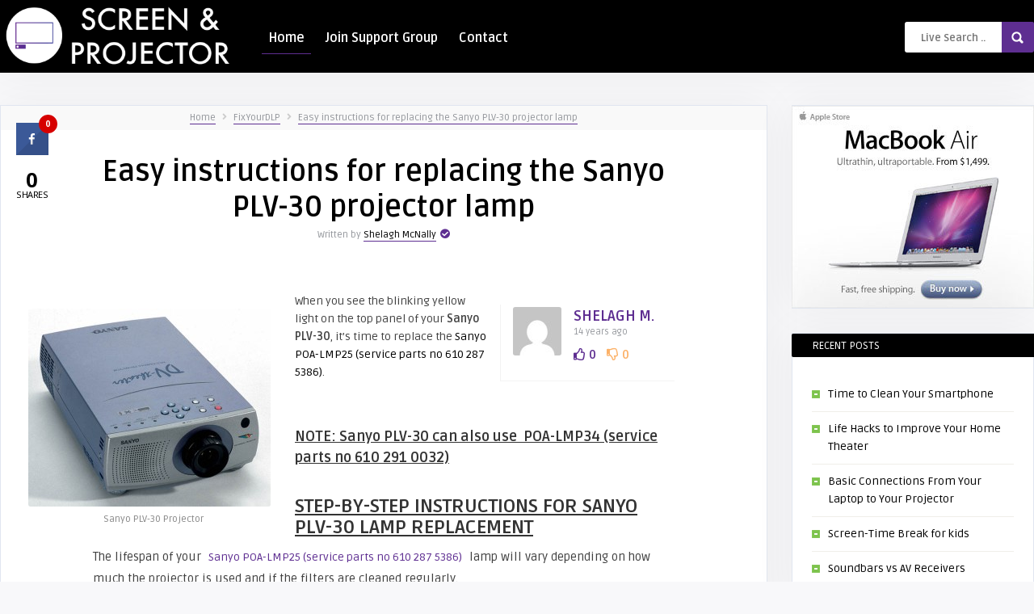

--- FILE ---
content_type: text/html; charset=UTF-8
request_url: https://www.screenandprojector.com/2012/02/21/easy-instructions-for-replacing-the-sanyo-plv-30-projector-lamp/
body_size: 21503
content:
<!DOCTYPE HTML>
<html lang="en-US">
<head>
    <!-- Meta Tags -->
    <meta http-equiv="Content-Type" content="text/html; charset=UTF-8" />

    <!-- Mobile Device Meta -->
    <meta name="viewport" content="width=device-width, initial-scale=1"> 

    <!-- Theme output -->
    <meta name='robots' content='index, follow, max-image-preview:large, max-snippet:-1, max-video-preview:-1' />

	<!-- This site is optimized with the Yoast SEO plugin v26.5 - https://yoast.com/wordpress/plugins/seo/ -->
	<title>Easy instructions for replacing the Sanyo PLV-30 projector lamp - Screen &amp; Projector</title>
	<link rel="canonical" href="https://www.screenandprojector.com/2012/02/21/easy-instructions-for-replacing-the-sanyo-plv-30-projector-lamp/" />
	<meta property="og:locale" content="en_US" />
	<meta property="og:type" content="article" />
	<meta property="og:title" content="Easy instructions for replacing the Sanyo PLV-30 projector lamp - Screen &amp; Projector" />
	<meta property="og:description" content="When you see the blinking yellow light on the top panel of your Sanyo PLV-30, it&#8217;s time to replace the Sanyo POA-LMP25 (service parts no 610 287 5386). NOTE: Sanyo PLV-30 can also use  POA-LMP34 (service parts no 610 291 0032) STEP-BY-STEP INSTRUCTIONS FOR SANYO PLV-30 LAMP REPLACEMENT The lifespan of your Sanyo POA-LMP25 (service [&hellip;]" />
	<meta property="og:url" content="https://www.screenandprojector.com/2012/02/21/easy-instructions-for-replacing-the-sanyo-plv-30-projector-lamp/" />
	<meta property="og:site_name" content="Screen &amp; Projector" />
	<meta property="article:published_time" content="2012-02-21T20:40:47+00:00" />
	<meta property="og:image" content="http://www.fixyourdlp.com/uploads/SanyoPLV30-300x245.jpg" />
	<meta name="author" content="Shelagh McNally" />
	<meta name="twitter:card" content="summary_large_image" />
	<meta name="twitter:label1" content="Written by" />
	<meta name="twitter:data1" content="Shelagh McNally" />
	<meta name="twitter:label2" content="Est. reading time" />
	<meta name="twitter:data2" content="3 minutes" />
	<script type="application/ld+json" class="yoast-schema-graph">{"@context":"https://schema.org","@graph":[{"@type":"WebPage","@id":"https://www.screenandprojector.com/2012/02/21/easy-instructions-for-replacing-the-sanyo-plv-30-projector-lamp/","url":"https://www.screenandprojector.com/2012/02/21/easy-instructions-for-replacing-the-sanyo-plv-30-projector-lamp/","name":"Easy instructions for replacing the Sanyo PLV-30 projector lamp - Screen &amp; Projector","isPartOf":{"@id":"https://www.screenandprojector.com/#website"},"primaryImageOfPage":{"@id":"https://www.screenandprojector.com/2012/02/21/easy-instructions-for-replacing-the-sanyo-plv-30-projector-lamp/#primaryimage"},"image":{"@id":"https://www.screenandprojector.com/2012/02/21/easy-instructions-for-replacing-the-sanyo-plv-30-projector-lamp/#primaryimage"},"thumbnailUrl":"http://www.fixyourdlp.com/uploads/SanyoPLV30-300x245.jpg","datePublished":"2012-02-21T20:40:47+00:00","author":{"@id":"https://www.screenandprojector.com/#/schema/person/dd75779258a65c73f3f97c4cc371567c"},"breadcrumb":{"@id":"https://www.screenandprojector.com/2012/02/21/easy-instructions-for-replacing-the-sanyo-plv-30-projector-lamp/#breadcrumb"},"inLanguage":"en-US","potentialAction":[{"@type":"ReadAction","target":["https://www.screenandprojector.com/2012/02/21/easy-instructions-for-replacing-the-sanyo-plv-30-projector-lamp/"]}]},{"@type":"ImageObject","inLanguage":"en-US","@id":"https://www.screenandprojector.com/2012/02/21/easy-instructions-for-replacing-the-sanyo-plv-30-projector-lamp/#primaryimage","url":"http://www.fixyourdlp.com/uploads/SanyoPLV30-300x245.jpg","contentUrl":"http://www.fixyourdlp.com/uploads/SanyoPLV30-300x245.jpg"},{"@type":"BreadcrumbList","@id":"https://www.screenandprojector.com/2012/02/21/easy-instructions-for-replacing-the-sanyo-plv-30-projector-lamp/#breadcrumb","itemListElement":[{"@type":"ListItem","position":1,"name":"Home","item":"https://www.screenandprojector.com/"},{"@type":"ListItem","position":2,"name":"Big Thumbnails","item":"https://www.screenandprojector.com/big-thumbnails/"},{"@type":"ListItem","position":3,"name":"Easy instructions for replacing the Sanyo PLV-30 projector lamp"}]},{"@type":"WebSite","@id":"https://www.screenandprojector.com/#website","url":"https://www.screenandprojector.com/","name":"Screen &amp; Projector","description":"All screens &amp; projector tech considered.","potentialAction":[{"@type":"SearchAction","target":{"@type":"EntryPoint","urlTemplate":"https://www.screenandprojector.com/?s={search_term_string}"},"query-input":{"@type":"PropertyValueSpecification","valueRequired":true,"valueName":"search_term_string"}}],"inLanguage":"en-US"},{"@type":"Person","@id":"https://www.screenandprojector.com/#/schema/person/dd75779258a65c73f3f97c4cc371567c","name":"Shelagh McNally","image":{"@type":"ImageObject","inLanguage":"en-US","@id":"https://www.screenandprojector.com/#/schema/person/image/","url":"https://secure.gravatar.com/avatar/13ecebf97492042be007443fd1fd17c7bd8773072955c6b3c2d350cb152802d1?s=96&d=mm&r=g","contentUrl":"https://secure.gravatar.com/avatar/13ecebf97492042be007443fd1fd17c7bd8773072955c6b3c2d350cb152802d1?s=96&d=mm&r=g","caption":"Shelagh McNally"},"url":"https://www.screenandprojector.com/author/shelagh/"}]}</script>
	<!-- / Yoast SEO plugin. -->


<link rel='dns-prefetch' href='//fonts.googleapis.com' />
<link rel="alternate" type="application/rss+xml" title="Screen &amp; Projector &raquo; Feed" href="https://www.screenandprojector.com/feed/" />
<link rel="alternate" type="application/rss+xml" title="Screen &amp; Projector &raquo; Comments Feed" href="https://www.screenandprojector.com/comments/feed/" />
<link rel="alternate" type="application/rss+xml" title="Screen &amp; Projector &raquo; Easy instructions for replacing the Sanyo PLV-30 projector lamp Comments Feed" href="https://www.screenandprojector.com/2012/02/21/easy-instructions-for-replacing-the-sanyo-plv-30-projector-lamp/feed/" />
<link rel="alternate" title="oEmbed (JSON)" type="application/json+oembed" href="https://www.screenandprojector.com/wp-json/oembed/1.0/embed?url=https%3A%2F%2Fwww.screenandprojector.com%2F2012%2F02%2F21%2Feasy-instructions-for-replacing-the-sanyo-plv-30-projector-lamp%2F" />
<link rel="alternate" title="oEmbed (XML)" type="text/xml+oembed" href="https://www.screenandprojector.com/wp-json/oembed/1.0/embed?url=https%3A%2F%2Fwww.screenandprojector.com%2F2012%2F02%2F21%2Feasy-instructions-for-replacing-the-sanyo-plv-30-projector-lamp%2F&#038;format=xml" />
<style id='wp-img-auto-sizes-contain-inline-css' type='text/css'>
img:is([sizes=auto i],[sizes^="auto," i]){contain-intrinsic-size:3000px 1500px}
/*# sourceURL=wp-img-auto-sizes-contain-inline-css */
</style>
<link rel='stylesheet' id='taqyeem-style-css' href='https://www.screenandprojector.com/wp-content/plugins/anthemes-reviews/style.css?ver=6.9' type='text/css' media='all' />
<style id='wp-emoji-styles-inline-css' type='text/css'>

	img.wp-smiley, img.emoji {
		display: inline !important;
		border: none !important;
		box-shadow: none !important;
		height: 1em !important;
		width: 1em !important;
		margin: 0 0.07em !important;
		vertical-align: -0.1em !important;
		background: none !important;
		padding: 0 !important;
	}
/*# sourceURL=wp-emoji-styles-inline-css */
</style>
<style id='wp-block-library-inline-css' type='text/css'>
:root{--wp-block-synced-color:#7a00df;--wp-block-synced-color--rgb:122,0,223;--wp-bound-block-color:var(--wp-block-synced-color);--wp-editor-canvas-background:#ddd;--wp-admin-theme-color:#007cba;--wp-admin-theme-color--rgb:0,124,186;--wp-admin-theme-color-darker-10:#006ba1;--wp-admin-theme-color-darker-10--rgb:0,107,160.5;--wp-admin-theme-color-darker-20:#005a87;--wp-admin-theme-color-darker-20--rgb:0,90,135;--wp-admin-border-width-focus:2px}@media (min-resolution:192dpi){:root{--wp-admin-border-width-focus:1.5px}}.wp-element-button{cursor:pointer}:root .has-very-light-gray-background-color{background-color:#eee}:root .has-very-dark-gray-background-color{background-color:#313131}:root .has-very-light-gray-color{color:#eee}:root .has-very-dark-gray-color{color:#313131}:root .has-vivid-green-cyan-to-vivid-cyan-blue-gradient-background{background:linear-gradient(135deg,#00d084,#0693e3)}:root .has-purple-crush-gradient-background{background:linear-gradient(135deg,#34e2e4,#4721fb 50%,#ab1dfe)}:root .has-hazy-dawn-gradient-background{background:linear-gradient(135deg,#faaca8,#dad0ec)}:root .has-subdued-olive-gradient-background{background:linear-gradient(135deg,#fafae1,#67a671)}:root .has-atomic-cream-gradient-background{background:linear-gradient(135deg,#fdd79a,#004a59)}:root .has-nightshade-gradient-background{background:linear-gradient(135deg,#330968,#31cdcf)}:root .has-midnight-gradient-background{background:linear-gradient(135deg,#020381,#2874fc)}:root{--wp--preset--font-size--normal:16px;--wp--preset--font-size--huge:42px}.has-regular-font-size{font-size:1em}.has-larger-font-size{font-size:2.625em}.has-normal-font-size{font-size:var(--wp--preset--font-size--normal)}.has-huge-font-size{font-size:var(--wp--preset--font-size--huge)}.has-text-align-center{text-align:center}.has-text-align-left{text-align:left}.has-text-align-right{text-align:right}.has-fit-text{white-space:nowrap!important}#end-resizable-editor-section{display:none}.aligncenter{clear:both}.items-justified-left{justify-content:flex-start}.items-justified-center{justify-content:center}.items-justified-right{justify-content:flex-end}.items-justified-space-between{justify-content:space-between}.screen-reader-text{border:0;clip-path:inset(50%);height:1px;margin:-1px;overflow:hidden;padding:0;position:absolute;width:1px;word-wrap:normal!important}.screen-reader-text:focus{background-color:#ddd;clip-path:none;color:#444;display:block;font-size:1em;height:auto;left:5px;line-height:normal;padding:15px 23px 14px;text-decoration:none;top:5px;width:auto;z-index:100000}html :where(.has-border-color){border-style:solid}html :where([style*=border-top-color]){border-top-style:solid}html :where([style*=border-right-color]){border-right-style:solid}html :where([style*=border-bottom-color]){border-bottom-style:solid}html :where([style*=border-left-color]){border-left-style:solid}html :where([style*=border-width]){border-style:solid}html :where([style*=border-top-width]){border-top-style:solid}html :where([style*=border-right-width]){border-right-style:solid}html :where([style*=border-bottom-width]){border-bottom-style:solid}html :where([style*=border-left-width]){border-left-style:solid}html :where(img[class*=wp-image-]){height:auto;max-width:100%}:where(figure){margin:0 0 1em}html :where(.is-position-sticky){--wp-admin--admin-bar--position-offset:var(--wp-admin--admin-bar--height,0px)}@media screen and (max-width:600px){html :where(.is-position-sticky){--wp-admin--admin-bar--position-offset:0px}}

/*# sourceURL=wp-block-library-inline-css */
</style><style id='global-styles-inline-css' type='text/css'>
:root{--wp--preset--aspect-ratio--square: 1;--wp--preset--aspect-ratio--4-3: 4/3;--wp--preset--aspect-ratio--3-4: 3/4;--wp--preset--aspect-ratio--3-2: 3/2;--wp--preset--aspect-ratio--2-3: 2/3;--wp--preset--aspect-ratio--16-9: 16/9;--wp--preset--aspect-ratio--9-16: 9/16;--wp--preset--color--black: #000000;--wp--preset--color--cyan-bluish-gray: #abb8c3;--wp--preset--color--white: #ffffff;--wp--preset--color--pale-pink: #f78da7;--wp--preset--color--vivid-red: #cf2e2e;--wp--preset--color--luminous-vivid-orange: #ff6900;--wp--preset--color--luminous-vivid-amber: #fcb900;--wp--preset--color--light-green-cyan: #7bdcb5;--wp--preset--color--vivid-green-cyan: #00d084;--wp--preset--color--pale-cyan-blue: #8ed1fc;--wp--preset--color--vivid-cyan-blue: #0693e3;--wp--preset--color--vivid-purple: #9b51e0;--wp--preset--gradient--vivid-cyan-blue-to-vivid-purple: linear-gradient(135deg,rgb(6,147,227) 0%,rgb(155,81,224) 100%);--wp--preset--gradient--light-green-cyan-to-vivid-green-cyan: linear-gradient(135deg,rgb(122,220,180) 0%,rgb(0,208,130) 100%);--wp--preset--gradient--luminous-vivid-amber-to-luminous-vivid-orange: linear-gradient(135deg,rgb(252,185,0) 0%,rgb(255,105,0) 100%);--wp--preset--gradient--luminous-vivid-orange-to-vivid-red: linear-gradient(135deg,rgb(255,105,0) 0%,rgb(207,46,46) 100%);--wp--preset--gradient--very-light-gray-to-cyan-bluish-gray: linear-gradient(135deg,rgb(238,238,238) 0%,rgb(169,184,195) 100%);--wp--preset--gradient--cool-to-warm-spectrum: linear-gradient(135deg,rgb(74,234,220) 0%,rgb(151,120,209) 20%,rgb(207,42,186) 40%,rgb(238,44,130) 60%,rgb(251,105,98) 80%,rgb(254,248,76) 100%);--wp--preset--gradient--blush-light-purple: linear-gradient(135deg,rgb(255,206,236) 0%,rgb(152,150,240) 100%);--wp--preset--gradient--blush-bordeaux: linear-gradient(135deg,rgb(254,205,165) 0%,rgb(254,45,45) 50%,rgb(107,0,62) 100%);--wp--preset--gradient--luminous-dusk: linear-gradient(135deg,rgb(255,203,112) 0%,rgb(199,81,192) 50%,rgb(65,88,208) 100%);--wp--preset--gradient--pale-ocean: linear-gradient(135deg,rgb(255,245,203) 0%,rgb(182,227,212) 50%,rgb(51,167,181) 100%);--wp--preset--gradient--electric-grass: linear-gradient(135deg,rgb(202,248,128) 0%,rgb(113,206,126) 100%);--wp--preset--gradient--midnight: linear-gradient(135deg,rgb(2,3,129) 0%,rgb(40,116,252) 100%);--wp--preset--font-size--small: 13px;--wp--preset--font-size--medium: 20px;--wp--preset--font-size--large: 36px;--wp--preset--font-size--x-large: 42px;--wp--preset--spacing--20: 0.44rem;--wp--preset--spacing--30: 0.67rem;--wp--preset--spacing--40: 1rem;--wp--preset--spacing--50: 1.5rem;--wp--preset--spacing--60: 2.25rem;--wp--preset--spacing--70: 3.38rem;--wp--preset--spacing--80: 5.06rem;--wp--preset--shadow--natural: 6px 6px 9px rgba(0, 0, 0, 0.2);--wp--preset--shadow--deep: 12px 12px 50px rgba(0, 0, 0, 0.4);--wp--preset--shadow--sharp: 6px 6px 0px rgba(0, 0, 0, 0.2);--wp--preset--shadow--outlined: 6px 6px 0px -3px rgb(255, 255, 255), 6px 6px rgb(0, 0, 0);--wp--preset--shadow--crisp: 6px 6px 0px rgb(0, 0, 0);}:where(.is-layout-flex){gap: 0.5em;}:where(.is-layout-grid){gap: 0.5em;}body .is-layout-flex{display: flex;}.is-layout-flex{flex-wrap: wrap;align-items: center;}.is-layout-flex > :is(*, div){margin: 0;}body .is-layout-grid{display: grid;}.is-layout-grid > :is(*, div){margin: 0;}:where(.wp-block-columns.is-layout-flex){gap: 2em;}:where(.wp-block-columns.is-layout-grid){gap: 2em;}:where(.wp-block-post-template.is-layout-flex){gap: 1.25em;}:where(.wp-block-post-template.is-layout-grid){gap: 1.25em;}.has-black-color{color: var(--wp--preset--color--black) !important;}.has-cyan-bluish-gray-color{color: var(--wp--preset--color--cyan-bluish-gray) !important;}.has-white-color{color: var(--wp--preset--color--white) !important;}.has-pale-pink-color{color: var(--wp--preset--color--pale-pink) !important;}.has-vivid-red-color{color: var(--wp--preset--color--vivid-red) !important;}.has-luminous-vivid-orange-color{color: var(--wp--preset--color--luminous-vivid-orange) !important;}.has-luminous-vivid-amber-color{color: var(--wp--preset--color--luminous-vivid-amber) !important;}.has-light-green-cyan-color{color: var(--wp--preset--color--light-green-cyan) !important;}.has-vivid-green-cyan-color{color: var(--wp--preset--color--vivid-green-cyan) !important;}.has-pale-cyan-blue-color{color: var(--wp--preset--color--pale-cyan-blue) !important;}.has-vivid-cyan-blue-color{color: var(--wp--preset--color--vivid-cyan-blue) !important;}.has-vivid-purple-color{color: var(--wp--preset--color--vivid-purple) !important;}.has-black-background-color{background-color: var(--wp--preset--color--black) !important;}.has-cyan-bluish-gray-background-color{background-color: var(--wp--preset--color--cyan-bluish-gray) !important;}.has-white-background-color{background-color: var(--wp--preset--color--white) !important;}.has-pale-pink-background-color{background-color: var(--wp--preset--color--pale-pink) !important;}.has-vivid-red-background-color{background-color: var(--wp--preset--color--vivid-red) !important;}.has-luminous-vivid-orange-background-color{background-color: var(--wp--preset--color--luminous-vivid-orange) !important;}.has-luminous-vivid-amber-background-color{background-color: var(--wp--preset--color--luminous-vivid-amber) !important;}.has-light-green-cyan-background-color{background-color: var(--wp--preset--color--light-green-cyan) !important;}.has-vivid-green-cyan-background-color{background-color: var(--wp--preset--color--vivid-green-cyan) !important;}.has-pale-cyan-blue-background-color{background-color: var(--wp--preset--color--pale-cyan-blue) !important;}.has-vivid-cyan-blue-background-color{background-color: var(--wp--preset--color--vivid-cyan-blue) !important;}.has-vivid-purple-background-color{background-color: var(--wp--preset--color--vivid-purple) !important;}.has-black-border-color{border-color: var(--wp--preset--color--black) !important;}.has-cyan-bluish-gray-border-color{border-color: var(--wp--preset--color--cyan-bluish-gray) !important;}.has-white-border-color{border-color: var(--wp--preset--color--white) !important;}.has-pale-pink-border-color{border-color: var(--wp--preset--color--pale-pink) !important;}.has-vivid-red-border-color{border-color: var(--wp--preset--color--vivid-red) !important;}.has-luminous-vivid-orange-border-color{border-color: var(--wp--preset--color--luminous-vivid-orange) !important;}.has-luminous-vivid-amber-border-color{border-color: var(--wp--preset--color--luminous-vivid-amber) !important;}.has-light-green-cyan-border-color{border-color: var(--wp--preset--color--light-green-cyan) !important;}.has-vivid-green-cyan-border-color{border-color: var(--wp--preset--color--vivid-green-cyan) !important;}.has-pale-cyan-blue-border-color{border-color: var(--wp--preset--color--pale-cyan-blue) !important;}.has-vivid-cyan-blue-border-color{border-color: var(--wp--preset--color--vivid-cyan-blue) !important;}.has-vivid-purple-border-color{border-color: var(--wp--preset--color--vivid-purple) !important;}.has-vivid-cyan-blue-to-vivid-purple-gradient-background{background: var(--wp--preset--gradient--vivid-cyan-blue-to-vivid-purple) !important;}.has-light-green-cyan-to-vivid-green-cyan-gradient-background{background: var(--wp--preset--gradient--light-green-cyan-to-vivid-green-cyan) !important;}.has-luminous-vivid-amber-to-luminous-vivid-orange-gradient-background{background: var(--wp--preset--gradient--luminous-vivid-amber-to-luminous-vivid-orange) !important;}.has-luminous-vivid-orange-to-vivid-red-gradient-background{background: var(--wp--preset--gradient--luminous-vivid-orange-to-vivid-red) !important;}.has-very-light-gray-to-cyan-bluish-gray-gradient-background{background: var(--wp--preset--gradient--very-light-gray-to-cyan-bluish-gray) !important;}.has-cool-to-warm-spectrum-gradient-background{background: var(--wp--preset--gradient--cool-to-warm-spectrum) !important;}.has-blush-light-purple-gradient-background{background: var(--wp--preset--gradient--blush-light-purple) !important;}.has-blush-bordeaux-gradient-background{background: var(--wp--preset--gradient--blush-bordeaux) !important;}.has-luminous-dusk-gradient-background{background: var(--wp--preset--gradient--luminous-dusk) !important;}.has-pale-ocean-gradient-background{background: var(--wp--preset--gradient--pale-ocean) !important;}.has-electric-grass-gradient-background{background: var(--wp--preset--gradient--electric-grass) !important;}.has-midnight-gradient-background{background: var(--wp--preset--gradient--midnight) !important;}.has-small-font-size{font-size: var(--wp--preset--font-size--small) !important;}.has-medium-font-size{font-size: var(--wp--preset--font-size--medium) !important;}.has-large-font-size{font-size: var(--wp--preset--font-size--large) !important;}.has-x-large-font-size{font-size: var(--wp--preset--font-size--x-large) !important;}
/*# sourceURL=global-styles-inline-css */
</style>

<style id='classic-theme-styles-inline-css' type='text/css'>
/*! This file is auto-generated */
.wp-block-button__link{color:#fff;background-color:#32373c;border-radius:9999px;box-shadow:none;text-decoration:none;padding:calc(.667em + 2px) calc(1.333em + 2px);font-size:1.125em}.wp-block-file__button{background:#32373c;color:#fff;text-decoration:none}
/*# sourceURL=/wp-includes/css/classic-themes.min.css */
</style>
<link rel='stylesheet' id='ap-front-styles-css' href='https://www.screenandprojector.com/wp-content/plugins/accesspress-anonymous-post/css/frontend-style.css?ver=2.8.2' type='text/css' media='all' />
<link rel='stylesheet' id='anthemes_shortcode_styles-css' href='https://www.screenandprojector.com/wp-content/plugins/anthemes-shortcodes/includes/css/anthemes-shortcodes.css?ver=6.9' type='text/css' media='all' />
<link rel='stylesheet' id='contact-form-7-css' href='https://www.screenandprojector.com/wp-content/plugins/contact-form-7/includes/css/styles.css?ver=6.1.4' type='text/css' media='all' />
<link rel='stylesheet' id='cresta-social-crestafont-css' href='https://www.screenandprojector.com/wp-content/plugins/cresta-social-share-counter/css/csscfont.min.css?ver=2.9.9.6' type='text/css' media='all' />
<link rel='stylesheet' id='cresta-social-wp-style-css' href='https://www.screenandprojector.com/wp-content/plugins/cresta-social-share-counter/css/cresta-wp-css.min.css?ver=2.9.9.6' type='text/css' media='all' />
<link rel='stylesheet' id='cresta-social-googlefonts-css' href='//fonts.googleapis.com/css?family=Noto+Sans:400,700&#038;display=swap' type='text/css' media='all' />
<link rel='stylesheet' id='dashicons-css' href='https://www.screenandprojector.com/wp-includes/css/dashicons.min.css?ver=6.9' type='text/css' media='all' />
<link rel='stylesheet' id='thumbs_rating_styles-css' href='https://www.screenandprojector.com/wp-content/plugins/thumbs-rating/css/style.css?ver=1.0.0' type='text/css' media='all' />
<link rel='stylesheet' id='multicote-wp-style-css' href='https://www.screenandprojector.com/wp-content/themes/multicote-wp/style.css?ver=2.1' type='text/css' media='all' />
<link rel='stylesheet' id='multicote-wp-default-css' href='https://www.screenandprojector.com/wp-content/themes/multicote-wp/css/colors/default.css?ver=2.0' type='text/css' media='all' />
<link rel='stylesheet' id='multicote-wp-responsive-css' href='https://www.screenandprojector.com/wp-content/themes/multicote-wp/css/responsive.css?ver=2.0' type='text/css' media='all' />
<link rel='stylesheet' id='multicote-wp-font-awesome-css' href='https://www.screenandprojector.com/wp-content/themes/multicote-wp/css/fontawesome-free-5.6.3-web/css/all.min.css?ver=5.6.3' type='text/css' media='all' />
<link rel='stylesheet' id='icofont-css' href='https://www.screenandprojector.com/wp-content/themes/multicote-wp/css/icofont/icofont.min.css?ver=1.0.1' type='text/css' media='all' />
<link rel='stylesheet' id='jquery-owl-carousel-css' href='https://www.screenandprojector.com/wp-content/themes/multicote-wp/owl-carousel/owl.carousel.css?ver=2.0.0' type='text/css' media='all' />
<link rel='stylesheet' id='jquery-fancybox-css' href='https://www.screenandprojector.com/wp-content/themes/multicote-wp/fancybox/jquery.fancybox-1.3.4.css?ver=1.34' type='text/css' media='all' />
<link rel='stylesheet' id='multicote_wp_fonts-css' href='//fonts.googleapis.com/css?family=Ruda%3A400%2C700%7CBaloo+Bhaina&#038;ver=1.0.0' type='text/css' media='all' />
<link rel='stylesheet' id='wp-pagenavi-css' href='https://www.screenandprojector.com/wp-content/plugins/wp-pagenavi/pagenavi-css.css?ver=2.70' type='text/css' media='all' />
<script type="text/javascript" src="https://www.screenandprojector.com/wp-includes/js/jquery/jquery.min.js?ver=3.7.1" id="jquery-core-js"></script>
<script type="text/javascript" src="https://www.screenandprojector.com/wp-includes/js/jquery/jquery-migrate.min.js?ver=3.4.1" id="jquery-migrate-js"></script>
<script type="text/javascript" src="https://www.screenandprojector.com/wp-content/plugins/anthemes-reviews/js/tie.js?ver=6.9" id="taqyeem-main-js"></script>
<script type="text/javascript" id="rmp_menu_scripts-js-extra">
/* <![CDATA[ */
var rmp_menu = {"ajaxURL":"https://www.screenandprojector.com/wp-admin/admin-ajax.php","wp_nonce":"01dd00d38c","menu":[]};
//# sourceURL=rmp_menu_scripts-js-extra
/* ]]> */
</script>
<script type="text/javascript" src="https://www.screenandprojector.com/wp-content/plugins/responsive-menu/v4.0.0/assets/js/rmp-menu.js?ver=4.6.0" id="rmp_menu_scripts-js"></script>
<script type="text/javascript" id="thumbs_rating_scripts-js-extra">
/* <![CDATA[ */
var thumbs_rating_ajax = {"ajax_url":"https://www.screenandprojector.com/wp-admin/admin-ajax.php","nonce":"5306989f74"};
//# sourceURL=thumbs_rating_scripts-js-extra
/* ]]> */
</script>
<script type="text/javascript" src="https://www.screenandprojector.com/wp-content/plugins/thumbs-rating/js/general.js?ver=4.0.1" id="thumbs_rating_scripts-js"></script>
<link rel="https://api.w.org/" href="https://www.screenandprojector.com/wp-json/" /><link rel="alternate" title="JSON" type="application/json" href="https://www.screenandprojector.com/wp-json/wp/v2/posts/2765" /><link rel="EditURI" type="application/rsd+xml" title="RSD" href="https://www.screenandprojector.com/xmlrpc.php?rsd" />
<meta name="generator" content="WordPress 6.9" />
<link rel='shortlink' href='https://www.screenandprojector.com/?p=2765' />
<script type='text/javascript'>
/* <![CDATA[ */
var taqyeem = {"ajaxurl":"https://www.screenandprojector.com/wp-admin/admin-ajax.php" , "your_rating":"Your Rating:"};
/* ]]> */
</script>
<style type="text/css" media="screen"> 

</style> 
<style id='cresta-social-share-counter-inline-css'>.cresta-share-icon .sbutton {font-family: 'Noto Sans', sans-serif;}
			@media (max-width : 640px) {
				#crestashareicon {
					display:none !important;
				}
			}
		#crestashareicon {position:fixed; top:20%; left:20px; float:left;z-index:99;}

		#crestashareicon .sbutton {clear:both;display:none;}
		#crestashareicon .sbutton { float:left;}#crestashareiconincontent {float: right;}</style>    <style type="text/css">header, .sticky, .jquerycssmenu ul li ul { background-color: #000000 !important; }footer { background: url(https://www.screenandprojector.com/wp-content/themes/multicote-wp/images/bg.png) !important; }.p-first-letter p a  { color: #5e2e91 !important;}.jquerycssmenu ul li a  { color: #FFFFFF !important;}a:hover, .popular-words span, .top-social li a, .blog-ex1 .an-read-more a:hover, .review-box-nr i, .review-box-nr, .blog-ex2 .an-read-more a:hover, ul.aut-meta li.name a, div.p-first-letter p:first-child:first-letter, div.feed-info i, .article_list li .an-display-author a, .widget_anthemes_categories li, div.tagcloud span, .widget_archive li, .widget_meta li, #mcTagMap .tagindex h4, #sc_mcTagMap .tagindex h4, ul.aut-meta li.name, ul.product_list_widget li ins, .archive-header h3 strong, .jquerycssmenu ul.carousel-categories li i, .blog-ex1 .an-home-title i, .blog-ex2 .an-home-title i, ul.masonry_list .an-widget-title i, .entry-top i, ul.article_list .an-widget-title i, .jquerycssmenu ul.carousel-categories li:hover a { color: #5e2e91 !important;}.bar-header, .popular-words strong, .searchform2 .buttonicon, .featured-articles .article-category, .blog-ex1 .article-category, .blog-ex2 .article-category, ul.masonry_list .article-category, a.author-nrposts, .related-articles .article-category, .entry-btn, .my-paginated-posts span, .newsletter-form input.newsletter-btn, ul.article_list .article-category, #contactform .sendemail, .social-section, #back-top span, .wp-pagenavi span.current, .wp-pagenavi a:hover, a.add_to_cart_button:hover, .woocommerce span.onsale, ul.meta-icons-home li.sticky-lm, .sticky-lm .tooltiptext, #waveHorizontal1, #waveHorizontal2, #waveHorizontal3 { background-color: #5e2e91 !important;}#mcTagMap .tagindex h4, #sc_mcTagMap .tagindex h4, ul.products li:hover img { border-bottom: 5px solid #5e2e91 !important;}.jquerycssmenu ul li.current-home > a, .featured-articles .title-box span a, .blog-ex1 .an-read-more a, .blog-ex1 .an-home-title span a, .blog-ex2 .an-read-more a, .blog-ex2 .an-home-title span a, ul.masonry_list .an-widget-title span a, .related-articles .title-box span a, .single-breadcrumbs li a, .entry-top span a, div.feed-info strong, ul.article_list .an-widget-title span a, .copyright a  { border-bottom: 1px solid #5e2e91 !important;}.menu-categories .jquerycssmenu ul li ul { border-top: 3px solid #5e2e91 !important;}footer { border-top: 5px solid #5e2e91 !important;}.prev-articles { border-top: dashed 5px #5e2e91 !important;}.featured-articles .article-category i, .blog-ex1 .article-category i, .blog-ex2 .article-category i, ul.masonry_list .article-category i, .related-articles .article-category i, ul.article_list .article-category i   { border-color: #5e2e91 transparent #5e2e91 #5e2e91 !important;}.sticky-lm .tooltiptext::after { border-color: transparent transparent #5e2e91 !important;}#infinite-articles .sticky .ex2-content, #infinite-articles .sticky .ex1-content, ul#infinite-articles li.sticky { border-bottom: dashed 5px #5e2e91 !important;}.featured-title, .related-title, .single-content h3.title, .my-paginated-posts p a, .sidebar .widget h3.title, .sidebar-middle .widget h3.title, #wp-calendar tbody td#today, .comments h3.comment-reply-title, #commentform #sendemail, form.wpcf7-form input.wpcf7-submit, footer .widget h3.title  { background-color: #000000 !important; }.single-content h3.title i, .sidebar .widget h3.title i, .sidebar-middle .widget h3.title i, .comments h3.comment-reply-title i, footer .widget h3.title i { border-color: #000000 transparent #000000 #000000 !important;}.thumbs-rating-container .thumbs-rating-up    { color: #5e2e91 !important; }.thumbs-rating-container .thumbs-rating-down    { color: #fcb167 !important; }html body  { background-color: #f8f8fa !important; }</style>
    <style type="text/css">.recentcomments a{display:inline !important;padding:0 !important;margin:0 !important;}</style><link rel="icon" href="https://www.screenandprojector.com/wp-content/uploads/2019/12/cropped-sp-logo-white-32x32.png" sizes="32x32" />
<link rel="icon" href="https://www.screenandprojector.com/wp-content/uploads/2019/12/cropped-sp-logo-white-192x192.png" sizes="192x192" />
<link rel="apple-touch-icon" href="https://www.screenandprojector.com/wp-content/uploads/2019/12/cropped-sp-logo-white-180x180.png" />
<meta name="msapplication-TileImage" content="https://www.screenandprojector.com/wp-content/uploads/2019/12/cropped-sp-logo-white-270x270.png" />
 

</head>
<body class="wp-singular post-template-default single single-post postid-2765 single-format-standard wp-theme-multicote-wp">

<!-- Begin Header -->
<header> 

    
        <div class="main-header">
            <div class="sticky-on">
                <a href="https://www.screenandprojector.com/"><img class="logo" src="https://www.screenandprojector.com/wp-content/uploads/2019/12/sp-long-logo-white-1.png" alt="Screen &amp; Projector" /></a>

                <!-- Navigation Menu -->
                                    <nav id="myjquerymenu" class="jquerycssmenu">
                        <ul><li id="menu-item-795" class="current-home menu-item menu-item-type-post_type menu-item-object-page menu-item-home menu-item-795"><a href="https://www.screenandprojector.com/">Home</a></li>
<li id="menu-item-1007" class="menu-item menu-item-type-custom menu-item-object-custom menu-item-1007"><a href="https://www.facebook.com/groups/screenandprojector/">Join Support Group</a></li>
<li id="menu-item-1005" class="menu-item menu-item-type-post_type menu-item-object-page menu-item-1005"><a href="https://www.screenandprojector.com/contact/">Contact</a></li>
</ul>                    </nav><!-- end #myjquerymenu -->
                
                <!-- search form get_search_form(); -->
                <form class="searchform2" method="get" action="https://www.screenandprojector.com/">
    <input placeholder="Live Search ..." type="text" name="s" id="search-form-696f1bc2eb22a" class="search-field" />
    <input type="submit" value="Search" class="buttonicon" />
</form><div class="clear"></div>            </div>
            <div class="clear"></div>
        </div><!-- end .main-header -->
        
        </header><!-- end #header -->   

<!-- Begin Content -->
<div class="wrap-fullwidth">
    <div class="single-content">

                <ul class="single-breadcrumbs">
            <li><a href="https://www.screenandprojector.com/">Home</a> <i class="fas fa-angle-right"></i></li>
            <li><a href="https://www.screenandprojector.com/category/fixyourdlp/" class="tiptipBlog" title="View all posts in FixYourDLP" >FixYourDLP</a>  <i class="fas fa-angle-right"></i></li>
            <li><a href="https://www.screenandprojector.com/2012/02/21/easy-instructions-for-replacing-the-sanyo-plv-30-projector-lamp/">Easy instructions for replacing the Sanyo PLV-30 projector lamp</a></li>
        </ul>
        <div class="clear"></div>
        <!-- end .single-box -->



                <div class="entry-top">
            <h1 class="article-title entry-title">Easy instructions for replacing the Sanyo PLV-30 projector lamp</h1> 
            <span>Written by <a href="https://www.screenandprojector.com/author/shelagh/" title="Posts by Shelagh McNally" rel="author">Shelagh McNally</a></span> <i class="fas fa-check-circle"></i>
        </div><div class="clear"></div>
        

        <article>
                                    <div class="post post-2765 type-post status-publish format-standard hentry category-fixyourdlp category-rear-projection-tv-lamp-replacement tag-authentic-lamps tag-genuine-lamps tag-lamp-replacement tag-poa-lmp25 tag-replacement-lamps tag-sanyo-plv-30" id="post-2765">

            <div class="media-single-content">
                             

                
                
                
                
             
            </div><!-- end .media-single-content -->

                    <div class="entry">
                        <!-- entry content -->
                                                    <div class="author-right-meta">
                                <div class="aut-img">
                                    <a href="https://www.screenandprojector.com/author/shelagh/"><img alt='' src='https://secure.gravatar.com/avatar/13ecebf97492042be007443fd1fd17c7bd8773072955c6b3c2d350cb152802d1?s=60&#038;d=mm&#038;r=g' srcset='https://secure.gravatar.com/avatar/13ecebf97492042be007443fd1fd17c7bd8773072955c6b3c2d350cb152802d1?s=120&#038;d=mm&#038;r=g 2x' class='avatar avatar-60 photo' height='60' width='60' decoding='async'/></a>
                                </div>
                                <ul class="aut-meta">
                                    <li class="name"><div class="vcard author"><span class="fn">Shelagh&nbsp;M.</span></div></li>
                                    <li class="time updated">14 years ago</li>
                                    <li class="like sleft"><div  class="thumbs-rating-container" id="thumbs-rating-0" data-content-id="0"><span class="thumbs-rating-up" onclick="thumbs_rating_vote(0, 1);"><i class="far fa-thumbs-up"></i> 0</span> <span class="thumbs-rating-down" onclick="thumbs_rating_vote(0, 2);"><i class="far fa-thumbs-down"></i> 0</span><span class="thumbs-rating-already-voted" data-text="You already voted!"></span></div></li>
                                    <div class="clear"></div>
                                </ul>    
                            </div><!-- end .author-right-media -->
                                                <div class="p-first-letter">
                            <div class="mceTemp"></div>
<div id="attachment_2766" style="width: 310px" class="wp-caption alignleft"><a href="http://www.fixyourdlp.com/uploads/SanyoPLV30.jpg" class='wp-img-bg-off' rel='mygallery'><img fetchpriority="high" decoding="async" aria-describedby="caption-attachment-2766" class="size-medium wp-image-2766" src="http://www.fixyourdlp.com/uploads/SanyoPLV30-300x245.jpg" alt="Sanyo PLV-30 Projector" width="300" height="245" /></a><p id="caption-attachment-2766" class="wp-caption-text">Sanyo PLV-30 Projector</p></div>
When you see the blinking yellow light on the top panel of your <strong>Sanyo PLV-30</strong>, it&#8217;s time to replace the <a href="http://www.discount-merchant.com/sanyo-poa-lmp25-replacement-projector-lamp-with-housing-by-philips.html#.VqG7RhgrIdU" target="_blank" rel="noopener noreferrer">Sanyo POA-LMP25 (service parts no 610 287 5386)</a>.</p>
<h5>NOTE: <strong>Sanyo PLV-30</strong> can also use  POA-LMP34 (service parts no 610 291 0032)</h5>
<h2><strong>STEP-BY-STEP INSTRUCTIONS FOR SANYO PLV-30 LAMP REPLACEMENT</strong></h2>
<p>The lifespan of your <a href="http://www.discount-merchant.com/sanyo-poa-lmp25-replacement-projector-lamp-with-housing-by-philips.html#.VqG7RhgrIdU" target="_blank" rel="noopener noreferrer">Sanyo POA-LMP25 (service parts no 610 287 5386)</a> lamp will vary depending on how much the projector is used and if the filters are cleaned regularly.</p>
<h2><strong>Before installation </strong></h2>
<p>Buy your <a href="http://www.discount-merchant.com/sanyo-poa-lmp25-replacement-projector-lamp-with-housing-by-philips.html#.VqG7RhgrIdU" target="_blank" rel="noopener noreferrer">Sanyo POA-LMP25 (610 287 5386)</a> from an <a href="../2012/02/14/2012/02/14/2011/11/11/go-with-original-replacement-projection-lamps/" target="_blank" rel="noopener noreferrer">authorized manufacturer</a> and avoid the lower-prices knock-off lamps. These counterfeit lamps are <a href="../2012/02/14/2012/02/14/2011/12/02/7-tips-for-spotting-counterfeits/" target="_blank" rel="noopener noreferrer">usually made with counterfeit parts</a> that can damage your projector, they <a href="../2012/02/14/2012/02/14/2011/11/11/go-with-original-replacement-projection-lamps/" target="_blank" rel="noopener noreferrer">may end up costing you more</a> if the damage the  <a href="../2012/02/14/2012/02/14/2011/11/21/protect-yourself-against-counterfeits/" target="_blank" rel="noopener noreferrer">sensitive mechanisms</a> in your <em></em><em></em><em><strong>Sanyo PLV-30</strong> </em> projector. Buying from a legitimate source doesn&#8217;t void your projector&#8217;s warranty and gives you a solid guarantee.<br />
&nbsp;</p>
<h2><strong>Replacing the </strong><a href="http://www.discount-merchant.com/sanyo-poa-lmp25-replacement-projector-lamp-with-housing-by-philips.html#.VqG7RhgrIdU" target="_blank" rel="noopener noreferrer">POA-LMP25</a> <strong>Lamp Assembly</strong></h2>
<p><a href="http://www.fixyourdlp.com/uploads/Cover.jpg" class='wp-img-bg-off' rel='mygallery'><img decoding="async" class="alignleft  wp-image-2768" style="margin: 5px 15px" src="http://www.fixyourdlp.com/uploads/Cover-300x170.jpg" alt="Lamp Cover for Sanyo PLV-30 Projector" width="300" height="170" /></a></p>
<ol>
<li>Allow the <strong>Sanyo PLV-30</strong> to cool before changing the lamp. Turn off the projector, unplug the AC cord and low 45 to 60 minutes for the projector to cool. There is a possibility of being burned, if the projector is not fully cooled.</li>
<li>The lamp cover for the <strong>Sanyo PLV-30</strong> is located at the bottom of the projector. Gently turn over the projector and loosen the screw holding the cover in place. <a href="http://www.fixyourdlp.com/uploads/Lamp.jpg" class='wp-img-bg-off' rel='mygallery'><img loading="lazy" decoding="async" class="alignright size-medium wp-image-2769" style="margin: 10px 20px" src="http://www.fixyourdlp.com/uploads/Lamp-300x174.jpg" alt="Lamp POA-LMP25 for Sanyo PLV-30 projector" width="300" height="174" /></a></li>
<li>The <a href="http://www.discount-merchant.com/sanyo-poa-lmp25-replacement-projector-lamp-with-housing-by-philips.html#.VqG7RhgrIdU" target="_blank" rel="noopener noreferrer">Sanyo POA-LMP25 (service parts no 610 287 5386)</a> lamp cage will found inside. Loosen both screws holding the lamp cage in place. Grab the lamp handles and gently lift the lamp out of its socket. Place to one side. Be sure to dispose of the lamp properly through a local recycling program.</li>
<li>Taking the new <a href="http://www.discount-merchant.com/sanyo-poa-lmp25-replacement-projector-lamp-with-housing-by-philips.html#.VqG7RhgrIdU" target="_blank" rel="noopener noreferrer">Sanyo POA-LMP25 (610 287 5386)</a><a href="http://www.discount-merchant.com/sanyo-poa-lmp25-replacement-projector-lamp-with-housing-by-philips.html#.VqG7RhgrIdU" target="_blank" rel="noopener noreferrer"> POA-LMP25</a> lamp cage by the handle—avoid touching the actual bulb a this can brek or damage the lamp. Without forcing the lamp, place it into the slot.</li>
<li>Once the lamp is in, tighten both screws on the <a href="http://www.discount-merchant.com/sanyo-poa-lmp25-replacement-projector-lamp-with-housing-by-philips.html#.VqG7RhgrIdU" target="_blank" rel="noopener noreferrer">Sanyo POA-LMP25 (service parts no 610 287 5386)</a> Lamp Assembly. Make sure the screws have been tightened properly or the <strong></strong><strong>Sanyo PLV-30</strong> projector will not turn on.</li>
<li>Replace the Lamp Cover and tighten the screw. Re-connect the power cord and turn on the <strong>Sanyo PLV-30</strong> projector If the <a href="http://www.discount-merchant.com/sanyo-poa-lmp25-replacement-projector-lamp-with-housing-by-philips.html#.VqG7RhgrIdU" target="_blank" rel="noopener noreferrer">Sanyo POA-LMP25 (service parts no 610 287 5386)</a> lamp does not turn on after the warm-up period, try re-installing the lamp. Reset the <strong>Lamp Counter Screen</strong> by following the instructions below.</li>
</ol>
<p><strong>NOTE: Your old <a href="http://www.discount-merchant.com/sanyo-poa-lmp25-replacement-projector-lamp-with-housing-by-philips.html#.VqG7RhgrIdU" target="_blank" rel="noopener noreferrer">Sanyo POA-LMP25 (610 287 5386)</a> lamp should be properly recycled. These lamps contain mercury and can’t be placed into common garbage.</strong><br />
&nbsp;</p>
<h2><strong>RESETTING THE SANYO PLV-30 LAMP REPLACEMENT MONITOR TIMER</strong></h2>
<p><a href="http://www.fixyourdlp.com/uploads/lampreplacement.jpg" class='wp-img-bg-off' rel='mygallery'><img loading="lazy" decoding="async" class="alignleft size-full wp-image-2770" style="margin-left: 20px;margin-right: 20px" src="http://www.fixyourdlp.com/uploads/lampreplacement.jpg" alt="Sanyo PLV-30 Lamp Replace Monitor Reset option" width="209" height="247" /></a></p>
<ul>
<li>Turn the <strong>Sanyo PLV-30</strong> projector and using the remote control, press the <strong>MENU</strong> button so the <strong>ON-SCREEN</strong> menu will appear.</li>
<li>Using the <strong>POINT LEFT/RIGHT</strong> button move to <strong>SETTING</strong> and press the <strong>SELECT</strong> button.</li>
<li>A second dialog box <strong>SETTING MENU</strong> will appear.</li>
<li>Press the <strong>POINT DOWN</strong> button so the red-arrow icon appears. Move the arrow to <strong>LAMP AGE</strong>.</li>
<li>Press <strong>SELECT</strong>. The message &#8220;Lamp replace monitor Reset&#8221; is displayed.</li>
<li>Select YES and the Timer will be reset</li>
</ul>
<h3></h3>
<p>&nbsp;<br />
&nbsp;</p>
<h3>DON&#8217;T USE the Lamp Replacement Monitor Timer unless the lamp has been replaced.</h3>
<p>&nbsp;<br />
&nbsp;</p>
<h2><strong>Prolong the life of your new <a href="http://www.discount-merchant.com/sanyo-poa-lmp25-replacement-projector-lamp-with-housing-by-philips.html#.VqG7RhgrIdU" target="_blank" rel="noopener noreferrer">POA-LMP25</a> lamp </strong></h2>
<p>Make your newly installed <a href="http://www.discount-merchant.com/sanyo-poa-lmp25-replacement-projector-lamp-with-housing-by-philips.html#.VqG7RhgrIdU" target="_blank" rel="noopener noreferrer">Sanyo POA-LMP25 (service parts no 610 287 5386)</a> last longer:</p>
<ul>
<li>Wait at least five minutes before turning the <strong>Sanyo PLV-30</strong> projector off.</li>
<li>Don’t operate the projector continuously without letting it stand for at least one hour turned off every 24 hours.</li>
<li>Clean the air filter regularly will also prolong the life of the<strong> <a href="http://www.discount-merchant.com/sanyo-poa-lmp25-replacement-projector-lamp-with-housing-by-philips.html#.VqG7RhgrIdU" target="_blank" rel="noopener noreferrer">POA-LMP25</a> </strong>by preventing the <strong>Sanyo PLV-30</strong> from overheating.</li>
</ul>
<p>&nbsp;</p>
<!--www.crestaproject.com Social Button in Content Start--><div id="crestashareiconincontent" class="cresta-share-icon first_style"><div class="sbutton crestaShadow facebook-cresta-share" id="facebook-cresta-c"><a rel="nofollow" href="https://www.facebook.com/sharer.php?u=https%3A%2F%2Fwww.screenandprojector.com%2F2012%2F02%2F21%2Feasy-instructions-for-replacing-the-sanyo-plv-30-projector-lamp%2F&amp;t=Easy+instructions+for+replacing+the+Sanyo+PLV-30+projector+lamp" title="Share on Facebook" onclick="window.open(this.href,'targetWindow','toolbars=0,location=0,status=0,menubar=0,scrollbars=1,resizable=1,width=640,height=320,left=200,top=200');return false;"><i class="cs c-icon-cresta-facebook"></i></a></div><div style="clear: both;"></div></div><div style="clear: both;"></div><!--www.crestaproject.com Social Button in Content End-->                        </div><!-- end .p-first-letter -->
                                                <div class="clear"></div>

                        <!-- tags -->
                                                    <div class="ct-size"><div class="entry-btn">Article Tags:</div> <a href="https://www.screenandprojector.com/tag/authentic-lamps/" rel="tag">authentic lamps</a> &middot; <a href="https://www.screenandprojector.com/tag/genuine-lamps/" rel="tag">genuine lamps</a> &middot; <a href="https://www.screenandprojector.com/tag/lamp-replacement/" rel="tag">Lamp replacement</a> &middot; <a href="https://www.screenandprojector.com/tag/poa-lmp25/" rel="tag">POA-LMP25</a> &middot; <a href="https://www.screenandprojector.com/tag/replacement-lamps/" rel="tag">replacement lamps</a> &middot; <a href="https://www.screenandprojector.com/tag/sanyo-plv-30/" rel="tag">Sanyo PLV-30</a></div><div class="clear"></div>
                        
                        <!-- categories -->
                                                    <div class="ct-size"><div class="entry-btn">Article Categories:</div> <a href="https://www.screenandprojector.com/category/fixyourdlp/" rel="category tag">FixYourDLP</a> &middot; <a href="https://www.screenandprojector.com/category/fixyourdlp/rear-projection-tv-lamp-replacement/" rel="category tag">Rear Projection TV Lamp Replacement</a></div><div class="clear"></div>
                        
                        <div class="clear"></div>                        
                    </div><!-- end .entry -->
                    <div class="clear"></div> 
            </div><!-- end #post -->
                    </article><!-- end article -->



        <!-- Related Articles -->
        <div class="single-related">
          <!-- Begin related articles on slide -->
          <div class="related-articles">

            <div class="related-title">
                <h3>Related Articles</h3>
                <div class="slide-nav">
                  <span id="slider-prev3"></span>
                  <span id="slider-next3"></span>
                </div><!-- end .slide-nav -->          
            </div><!-- end .related-title -->
            
            <ul class="related-articles-slider">
                

                <li class="post-slide post-27298 post type-post status-publish format-standard hentry category-educational-articles category-fixyourdlp" id="post-27298">
                        <div class="article-category"><i></i> <a href="https://www.screenandprojector.com/category/fixyourdlp/educational-articles/" class="tiptipBlog" title="View all posts in Articles" >Articles</a>                         </div><!-- end .article-category -->                
                     
                        <a href="https://www.screenandprojector.com/2019/11/23/black-friday-cyber-monday/"><img src="https://www.screenandprojector.com/wp-content/themes/multicote-wp/images/no-img.png" alt="article image" /></a> 
                     


                    <div class="title-box">
                        <span><a href="https://www.screenandprojector.com/author/shelagh/" title="Posts by Shelagh McNally" rel="author">Shelagh McNally</a></span>
                                              
                        <div class="clear"></div>
                        <h2><a href="https://www.screenandprojector.com/2019/11/23/black-friday-cyber-monday/">Avoid Black Friday pressure and check out Cyber Monday</a></h2>
                    </div>

                </li><!-- end .post-slide --> 
                  

                <li class="post-slide post-30491 post type-post status-publish format-standard hentry category-fixyourdlp" id="post-30491">
                        <div class="article-category"><i></i> <a href="https://www.screenandprojector.com/category/fixyourdlp/" class="tiptipBlog" title="View all posts in FixYourDLP" >FixYourDLP</a>                         </div><!-- end .article-category -->                
                     
                        <a href="https://www.screenandprojector.com/2019/10/21/replacing-the-hitachi-cp-x4014wn-projector-lamp/"><img src="https://www.screenandprojector.com/wp-content/themes/multicote-wp/images/no-img.png" alt="article image" /></a> 
                     


                    <div class="title-box">
                        <span><a href="https://www.screenandprojector.com/author/shelagh/" title="Posts by Shelagh McNally" rel="author">Shelagh McNally</a></span>
                                              
                        <div class="clear"></div>
                        <h2><a href="https://www.screenandprojector.com/2019/10/21/replacing-the-hitachi-cp-x4014wn-projector-lamp/">Replacing the Hitachi CP-X4014WN projector lamp</a></h2>
                    </div>

                </li><!-- end .post-slide --> 
                  

                <li class="post-slide post-27006 post type-post status-publish format-standard hentry category-fixyourdlp category-front-projection-lamp-replacement tag-authentic-lamp tag-sony-lmp-h201-projector-lamp tag-sony-vpl-gh10-projector" id="post-27006">
                        <div class="article-category"><i></i> <a href="https://www.screenandprojector.com/category/fixyourdlp/" class="tiptipBlog" title="View all posts in FixYourDLP" >FixYourDLP</a>                         </div><!-- end .article-category -->                
                     
                        <a href="https://www.screenandprojector.com/2019/10/11/replace-the-sony-vpl-gh10-projector-lamp/"><img src="https://www.screenandprojector.com/wp-content/themes/multicote-wp/images/no-img.png" alt="article image" /></a> 
                     


                    <div class="title-box">
                        <span><a href="https://www.screenandprojector.com/author/shelagh/" title="Posts by Shelagh McNally" rel="author">Shelagh McNally</a></span>
                                              
                        <div class="clear"></div>
                        <h2><a href="https://www.screenandprojector.com/2019/10/11/replace-the-sony-vpl-gh10-projector-lamp/">Replace the Sony VPL-GH10 projector lamp</a></h2>
                    </div>

                </li><!-- end .post-slide --> 
                  

                <li class="post-slide post-28557 post type-post status-publish format-standard hentry category-fixyourdlp category-front-projection-lamp-replacement tag-sony-lmp-h201-projector-lamp tag-sony-vpl-hw20-projector tag-sony-vpl-hw20-projector-lamp" id="post-28557">
                        <div class="article-category"><i></i> <a href="https://www.screenandprojector.com/category/fixyourdlp/" class="tiptipBlog" title="View all posts in FixYourDLP" >FixYourDLP</a>                         </div><!-- end .article-category -->                
                     
                        <a href="https://www.screenandprojector.com/2019/10/04/install-a-new-sonyvpl-hw20-projector-lamp/"><img src="https://www.screenandprojector.com/wp-content/themes/multicote-wp/images/no-img.png" alt="article image" /></a> 
                     


                    <div class="title-box">
                        <span><a href="https://www.screenandprojector.com/author/shelagh/" title="Posts by Shelagh McNally" rel="author">Shelagh McNally</a></span>
                                              
                        <div class="clear"></div>
                        <h2><a href="https://www.screenandprojector.com/2019/10/04/install-a-new-sonyvpl-hw20-projector-lamp/">Install a new Sony VPL-HW20 projector lamp</a></h2>
                    </div>

                </li><!-- end .post-slide --> 
                  

                <li class="post-slide post-26936 post type-post status-publish format-standard hentry category-fixyourdlp category-front-projection-lamp-replacement tag-authentic-lamp tag-hitachi-cp-x2510-projector tag-hitachi-dt01021-projector-lamp" id="post-26936">
                        <div class="article-category"><i></i> <a href="https://www.screenandprojector.com/category/fixyourdlp/" class="tiptipBlog" title="View all posts in FixYourDLP" >FixYourDLP</a>                         </div><!-- end .article-category -->                
                     
                        <a href="https://www.screenandprojector.com/2019/09/27/install-hitachi-cp-x2510-projector-lamp/"><img src="https://www.screenandprojector.com/wp-content/themes/multicote-wp/images/no-img.png" alt="article image" /></a> 
                     


                    <div class="title-box">
                        <span><a href="https://www.screenandprojector.com/author/shelagh/" title="Posts by Shelagh McNally" rel="author">Shelagh McNally</a></span>
                                              
                        <div class="clear"></div>
                        <h2><a href="https://www.screenandprojector.com/2019/09/27/install-hitachi-cp-x2510-projector-lamp/">Install a new Hitachi CP-X2510 projector lamp</a></h2>
                    </div>

                </li><!-- end .post-slide --> 
                  

                <li class="post-slide post-27148 post type-post status-publish format-standard hentry category-fixyourdlp category-front-projection-lamp-replacement tag-authentic-lamps tag-hitachi-cp-x3010-projector tag-hitachi-dt01021-projector-lamp" id="post-27148">
                        <div class="article-category"><i></i> <a href="https://www.screenandprojector.com/category/fixyourdlp/" class="tiptipBlog" title="View all posts in FixYourDLP" >FixYourDLP</a>                         </div><!-- end .article-category -->                
                     
                        <a href="https://www.screenandprojector.com/2019/09/26/replace-hitachi-cp-x3010-projector-lamp/"><img src="https://www.screenandprojector.com/wp-content/themes/multicote-wp/images/no-img.png" alt="article image" /></a> 
                     


                    <div class="title-box">
                        <span><a href="https://www.screenandprojector.com/author/shelagh/" title="Posts by Shelagh McNally" rel="author">Shelagh McNally</a></span>
                                              
                        <div class="clear"></div>
                        <h2><a href="https://www.screenandprojector.com/2019/09/26/replace-hitachi-cp-x3010-projector-lamp/">Replace the Hitachi CP-X3010 projector lamp</a></h2>
                    </div>

                </li><!-- end .post-slide --> 
                
            </ul><!-- end .related-articles-slider --> 
            
          </div> <div class="clear"></div> <!-- end .related-articles -->
        </div><!-- end .single.related -->



        <!-- Prev and Next articles -->
        <div class="prev-articles">
            <ul class="article_list">
                          <li>
                  <a href="https://www.screenandprojector.com/2012/02/21/6-steps-to-replacing-the-sanyo-plv-z1-projector-lamp/">  </a>
                  <div class="an-widget-title" >
                    <h4 class="article-title"><a href="https://www.screenandprojector.com/2012/02/21/6-steps-to-replacing-the-sanyo-plv-z1-projector-lamp/">6 Steps to replacing the Sanyo PLV-Z1 projector lamp</a></h4>
                                                                                        
                    <span>by <a href="https://www.screenandprojector.com/author/shelagh/" title="Posts by Shelagh McNally" rel="author">Shelagh McNally</a></span> <i class="fas fa-check-circle"></i>
                  </div>
              </li>

                        </ul><!-- end .article_list -->
        </div><div class="clear"></div>
        <!-- end .prev-articles --> 

 
        <!-- Comments -->
        <div class="entry-bottom">
                                        
                
            
            <!-- Comments -->
            <div id="comments" class="comments">
                

 
	<div id="respond" class="comment-respond">
		<h3 id="reply-title" class="comment-reply-title">Leave a Reply <small><a rel="nofollow" id="cancel-comment-reply-link" href="/2012/02/21/easy-instructions-for-replacing-the-sanyo-plv-30-projector-lamp/#respond" style="display:none;">Cancel reply</a></small></h3><form action="https://www.screenandprojector.com/wp-comments-post.php" method="post" id="commentform" class="comment-form"><p class="comment-notes"><span id="email-notes">Your email address will not be published.</span> <span class="required-field-message">Required fields are marked <span class="required">*</span></span></p><p class="comment-form-comment"><label for="comment">Comment <span class="required">*</span></label> <textarea id="comment" name="comment" cols="45" rows="8" maxlength="65525" required="required"></textarea></p><p class="comment-form-author"><label for="author">Name <span class="required">*</span></label> <input id="author" name="author" type="text" value="" size="30" maxlength="245" autocomplete="name" required="required" /></p>
<p class="comment-form-email"><label for="email">Email <span class="required">*</span></label> <input id="email" name="email" type="text" value="" size="30" maxlength="100" aria-describedby="email-notes" autocomplete="email" required="required" /></p>
<p class="comment-form-url"><label for="url">Website</label> <input id="url" name="url" type="text" value="" size="30" maxlength="200" autocomplete="url" /></p>
<p class="comment-form-cookies-consent"><input id="wp-comment-cookies-consent" name="wp-comment-cookies-consent" type="checkbox" value="yes" /> <label for="wp-comment-cookies-consent">Save my name, email, and website in this browser for the next time I comment.</label></p>
<p class="form-submit"><input name="submit" type="submit" id="submit" class="submit" value="Post Comment" /> <input type='hidden' name='comment_post_ID' value='2765' id='comment_post_ID' />
<input type='hidden' name='comment_parent' id='comment_parent' value='0' />
</p><p style="display: none;"><input type="hidden" id="akismet_comment_nonce" name="akismet_comment_nonce" value="feaad96ad4" /></p><p style="display: none !important;" class="akismet-fields-container" data-prefix="ak_"><label>&#916;<textarea name="ak_hp_textarea" cols="45" rows="8" maxlength="100"></textarea></label><input type="hidden" id="ak_js_1" name="ak_js" value="79"/><script>document.getElementById( "ak_js_1" ).setAttribute( "value", ( new Date() ).getTime() );</script></p></form>	</div><!-- #respond -->
	<p class="akismet_comment_form_privacy_notice">This site uses Akismet to reduce spam. <a href="https://akismet.com/privacy/" target="_blank" rel="nofollow noopener">Learn how your comment data is processed.</a></p>            </div>
            <div class="clear"></div>
        </div><!-- end .entry-bottom -->

    </div><!-- end .single-content -->


    <!-- Begin Sidebar (right) -->
    <aside class="sidebar">
		
 
<div class="widget widget_multicote_wp_300px"> 

  <div class="img-300">
    <a href="#"><img src="http://anthemes.com/themes/multicote/wp-content/uploads/2014/10/300b2.jpg" width="300" height="250" alt="img" /></a>  </div>

  </div>  

		<div class="widget widget_recent_entries">
		<h3 class="title"><i></i> Recent Posts</h3><div class="clear"></div>
		<ul>
											<li>
					<a href="https://www.screenandprojector.com/2020/03/19/time-to-clean-your-smartphone/">Time to Clean Your Smartphone</a>
									</li>
											<li>
					<a href="https://www.screenandprojector.com/2020/02/28/lifehacks-to-improve-your-home-theater/">Life Hacks to Improve Your Home Theater</a>
									</li>
											<li>
					<a href="https://www.screenandprojector.com/2020/02/24/basic-connections-laptop-projector/">Basic Connections From Your Laptop to Your Projector</a>
									</li>
											<li>
					<a href="https://www.screenandprojector.com/2020/02/19/screen-time-break-for-kids/">Screen-Time Break for kids</a>
									</li>
											<li>
					<a href="https://www.screenandprojector.com/2020/02/10/soundbars-vs-av-receivers/">Soundbars vs AV Receivers</a>
									</li>
					</ul>

		</div><div class="widget widget_recent_comments"><h3 class="title"><i></i> Recent Comments</h3><div class="clear"></div><ul id="recentcomments"><li class="recentcomments"><span class="comment-author-link">Shelagh McNally</span> on <a href="https://www.screenandprojector.com/2012/07/25/dlp-troubleshooting-guide-my-projector-wont-turn-on/#comment-1973">DLP Troubleshooting Guide: My Projector won&#8217;t Turn on!</a></li><li class="recentcomments"><span class="comment-author-link">Shelagh McNally</span> on <a href="https://www.screenandprojector.com/2012/07/25/dlp-troubleshooting-guide-my-projector-wont-turn-on/#comment-1975">DLP Troubleshooting Guide: My Projector won&#8217;t Turn on!</a></li><li class="recentcomments"><span class="comment-author-link">Steve</span> on <a href="https://www.screenandprojector.com/2012/07/25/dlp-troubleshooting-guide-my-projector-wont-turn-on/#comment-1972">DLP Troubleshooting Guide: My Projector won&#8217;t Turn on!</a></li><li class="recentcomments"><span class="comment-author-link">Ryan</span> on <a href="https://www.screenandprojector.com/2012/07/25/dlp-troubleshooting-guide-my-projector-wont-turn-on/#comment-1971">DLP Troubleshooting Guide: My Projector won&#8217;t Turn on!</a></li><li class="recentcomments"><span class="comment-author-link">Ryan</span> on <a href="https://www.screenandprojector.com/2012/07/25/dlp-troubleshooting-guide-my-projector-wont-turn-on/#comment-1970">DLP Troubleshooting Guide: My Projector won&#8217;t Turn on!</a></li></ul></div>


<div class="widget widget_multicote_wp_topposts"><h3 class="title"><i></i> Top Posts</h3><div class="clear"></div>
<ul class="article_list">
 


  <li> <div class="clear"></div>  

      <div class="an-widget-title">
        <h3 class="article-title"><a href="https://www.screenandprojector.com/2007/02/15/resetting-your-samsung-dlp-lamp-hour-meter-counter-or-lamp-timer/">Resetting Your Samsung DLP Lamp Hour Meter, Counter, or Lamp Timer</a></h3>
                                                    
        <span>Written by <a href="https://www.screenandprojector.com/author/annabelle/" title="Posts by annabelle" rel="author">annabelle</a></span> <i class="fas fa-check-circle"></i>
      </div>


  </li>

 

 

  <li>
      <a href="https://www.screenandprojector.com/2012/10/20/6-common-problems-after-installing-a-new-projector-lamp/"> <img width="55" height="55" src="https://www.screenandprojector.com/wp-content/uploads/2012/10/common-problems-3-55x55.jpg" class="attachment-multicote-wp-thumbnail-widget-small size-multicote-wp-thumbnail-widget-small wp-post-image" alt="" decoding="async" loading="lazy" srcset="https://www.screenandprojector.com/wp-content/uploads/2012/10/common-problems-3-55x55.jpg 55w, https://www.screenandprojector.com/wp-content/uploads/2012/10/common-problems-3-150x150.jpg 150w, https://www.screenandprojector.com/wp-content/uploads/2012/10/common-problems-3-180x180.jpg 180w" sizes="auto, (max-width: 55px) 100vw, 55px" /> </a>

      <div class="an-widget-title"  style="margin-left:70px;" >
        <h4 class="article-title"><a href="https://www.screenandprojector.com/2012/10/20/6-common-problems-after-installing-a-new-projector-lamp/">6 common projector problems after installing a new lamp</a></h4>
                                                    
        <span>by <a href="https://www.screenandprojector.com/author/shelagh/" title="Posts by Shelagh McNally" rel="author">Shelagh McNally</a></span> <i class="fas fa-check-circle"></i>
      </div>
  </li>

 

 

  <li>
      <a href="https://www.screenandprojector.com/2007/09/17/panasonic-ty-la1000-enclosure-replacement-instructions-guide/">  </a>

      <div class="an-widget-title" >
        <h4 class="article-title"><a href="https://www.screenandprojector.com/2007/09/17/panasonic-ty-la1000-enclosure-replacement-instructions-guide/">Panasonic TY-LA1000 Lamp Replacement How-To Instructions Guide</a></h4>
                                                    
        <span>by <a href="https://www.screenandprojector.com/author/screenandproj/" title="Posts by Screen Projector" rel="author">Screen Projector</a></span> <i class="fas fa-check-circle"></i>
      </div>
  </li>

 

 

  <li>
      <a href="https://www.screenandprojector.com/2012/07/25/dlp-troubleshooting-guide-my-projector-wont-turn-on/"> <img width="55" height="55" src="https://www.screenandprojector.com/wp-content/uploads/2020/02/support-28-55x55.jpg" class="attachment-multicote-wp-thumbnail-widget-small size-multicote-wp-thumbnail-widget-small wp-post-image" alt="" decoding="async" loading="lazy" srcset="https://www.screenandprojector.com/wp-content/uploads/2020/02/support-28-55x55.jpg 55w, https://www.screenandprojector.com/wp-content/uploads/2020/02/support-28-150x150.jpg 150w, https://www.screenandprojector.com/wp-content/uploads/2020/02/support-28-180x180.jpg 180w" sizes="auto, (max-width: 55px) 100vw, 55px" /> </a>

      <div class="an-widget-title"  style="margin-left:70px;" >
        <h4 class="article-title"><a href="https://www.screenandprojector.com/2012/07/25/dlp-troubleshooting-guide-my-projector-wont-turn-on/">DLP Troubleshooting Guide: My Projector won&#8217;t Turn on!</a></h4>
                                                    
        <span>by <a href="https://www.screenandprojector.com/author/shelagh/" title="Posts by Shelagh McNally" rel="author">Shelagh McNally</a></span> <i class="fas fa-check-circle"></i>
      </div>
  </li>

 

 

  <li>
      <a href="https://www.screenandprojector.com/2007/02/21/samsung-dlp-lamp-compatibility-reference/">  </a>

      <div class="an-widget-title" >
        <h4 class="article-title"><a href="https://www.screenandprojector.com/2007/02/21/samsung-dlp-lamp-compatibility-reference/">Samsung DLP Lamp Compatibility Reference</a></h4>
                                                    
        <span>by <a href="https://www.screenandprojector.com/author/screenandproj/" title="Posts by Screen Projector" rel="author">Screen Projector</a></span> <i class="fas fa-check-circle"></i>
      </div>
  </li>

</ul>


</div> 


		
 
<div class="widget widget_multicote_wp_toptags"><h3 class="title"><i></i> Most used tags</h3><div class="clear"></div>
  <div class="tagcloud">
   <a href="https://www.screenandprojector.com/tag/4719-001997-dlp-chip/" class="tag-cloud-link tag-link-296 tag-link-position-1" style="font-size: 14.490066225166pt;" aria-label="4719-001997 DLP Chip (63 items)">4719-001997 DLP Chip<span class="tagcount"> 63</span></a>
<a href="https://www.screenandprojector.com/tag/affordable-solution-to-white-death-problem/" class="tag-cloud-link tag-link-342 tag-link-position-2" style="font-size: 13.748344370861pt;" aria-label="affordable solution to white death problem (53 items)">affordable solution to white death problem<span class="tagcount"> 53</span></a>
<a href="https://www.screenandprojector.com/tag/ask-proxima-projector-lamps/" class="tag-cloud-link tag-link-478 tag-link-position-3" style="font-size: 9.3907284768212pt;" aria-label="ASK Proxima projector lamps (17 items)">ASK Proxima projector lamps<span class="tagcount"> 17</span></a>
<a href="https://www.screenandprojector.com/tag/authentic-lamp/" class="tag-cloud-link tag-link-504 tag-link-position-4" style="font-size: 20.794701986755pt;" aria-label="authentic lamp (310 items)">authentic lamp<span class="tagcount"> 310</span></a>
<a href="https://www.screenandprojector.com/tag/authentic-lamps/" class="tag-cloud-link tag-link-201 tag-link-position-5" style="font-size: 22pt;" aria-label="authentic lamps (418 items)">authentic lamps<span class="tagcount"> 418</span></a>
<a href="https://www.screenandprojector.com/tag/authentic-optoma-lamps/" class="tag-cloud-link tag-link-508 tag-link-position-6" style="font-size: 11.430463576159pt;" aria-label="authentic Optoma lamps (29 items)">authentic Optoma lamps<span class="tagcount"> 29</span></a>
<a href="https://www.screenandprojector.com/tag/authentic-projector-lamp/" class="tag-cloud-link tag-link-509 tag-link-position-7" style="font-size: 10.781456953642pt;" aria-label="authentic projector lamp (25 items)">authentic projector lamp<span class="tagcount"> 25</span></a>
<a href="https://www.screenandprojector.com/tag/authentic-projector-lamps/" class="tag-cloud-link tag-link-510 tag-link-position-8" style="font-size: 20.980132450331pt;" aria-label="authentic projector lamps (319 items)">authentic projector lamps<span class="tagcount"> 319</span></a>
<a href="https://www.screenandprojector.com/tag/benq-projector-lamps/" class="tag-cloud-link tag-link-708 tag-link-position-9" style="font-size: 14.397350993377pt;" aria-label="BenQ projector lamps (62 items)">BenQ projector lamps<span class="tagcount"> 62</span></a>
<a href="https://www.screenandprojector.com/tag/epson-authentic-lamps/" class="tag-cloud-link tag-link-1088 tag-link-position-10" style="font-size: 9.112582781457pt;" aria-label="epson authentic lamps (16 items)">epson authentic lamps<span class="tagcount"> 16</span></a>
<a href="https://www.screenandprojector.com/tag/epson-elplp15-lamp/" class="tag-cloud-link tag-link-1182 tag-link-position-11" style="font-size: 8.6490066225166pt;" aria-label="Epson ELPLP15 lamp (14 items)">Epson ELPLP15 lamp<span class="tagcount"> 14</span></a>
<a href="https://www.screenandprojector.com/tag/epson-elplp38-lamp/" class="tag-cloud-link tag-link-1204 tag-link-position-12" style="font-size: 8.8344370860927pt;" aria-label="Epson ELPLP38 lamp (15 items)">Epson ELPLP38 lamp<span class="tagcount"> 15</span></a>
<a href="https://www.screenandprojector.com/tag/epson-elplp39-lamp/" class="tag-cloud-link tag-link-1206 tag-link-position-13" style="font-size: 8.8344370860927pt;" aria-label="Epson ELPLP39 lamp (15 items)">Epson ELPLP39 lamp<span class="tagcount"> 15</span></a>
<a href="https://www.screenandprojector.com/tag/epson-elplp41/" class="tag-cloud-link tag-link-1208 tag-link-position-14" style="font-size: 9.9470198675497pt;" aria-label="Epson ELPLP41 (20 items)">Epson ELPLP41<span class="tagcount"> 20</span></a>
<a href="https://www.screenandprojector.com/tag/epson-elplp42-lamp/" class="tag-cloud-link tag-link-1211 tag-link-position-15" style="font-size: 9.9470198675497pt;" aria-label="Epson ELPLP42 lamp (20 items)">Epson ELPLP42 lamp<span class="tagcount"> 20</span></a>
<a href="https://www.screenandprojector.com/tag/epson-elplp49-projector-lamp/" class="tag-cloud-link tag-link-1219 tag-link-position-16" style="font-size: 12.172185430464pt;" aria-label="Epson ELPLP49 projector lamp (35 items)">Epson ELPLP49 projector lamp<span class="tagcount"> 35</span></a>
<a href="https://www.screenandprojector.com/tag/epson-elplp54/" class="tag-cloud-link tag-link-1223 tag-link-position-17" style="font-size: 8.8344370860927pt;" aria-label="Epson ELPLP54 (15 items)">Epson ELPLP54<span class="tagcount"> 15</span></a>
<a href="https://www.screenandprojector.com/tag/epson-projector-lamps/" class="tag-cloud-link tag-link-1581 tag-link-position-18" style="font-size: 18.013245033113pt;" aria-label="Epson projector lamps (154 items)">Epson projector lamps<span class="tagcount"> 154</span></a>
<a href="https://www.screenandprojector.com/tag/genuine-lamps/" class="tag-cloud-link tag-link-1651 tag-link-position-19" style="font-size: 18.198675496689pt;" aria-label="genuine lamps (163 items)">genuine lamps<span class="tagcount"> 163</span></a>
<a href="https://www.screenandprojector.com/tag/genuine-projector-lamps/" class="tag-cloud-link tag-link-1653 tag-link-position-20" style="font-size: 18.662251655629pt;" aria-label="genuine projector lamps (183 items)">genuine projector lamps<span class="tagcount"> 183</span></a>
<a href="https://www.screenandprojector.com/tag/hitachi/" class="tag-cloud-link tag-link-1679 tag-link-position-21" style="font-size: 9.112582781457pt;" aria-label="hitachi (16 items)">hitachi<span class="tagcount"> 16</span></a>
<a href="https://www.screenandprojector.com/tag/how-to-replace-epson-projector-lamps/" class="tag-cloud-link tag-link-1740 tag-link-position-22" style="font-size: 13.655629139073pt;" aria-label="how to replace Epson projector lamps (51 items)">how to replace Epson projector lamps<span class="tagcount"> 51</span></a>
<a href="https://www.screenandprojector.com/tag/installation/" class="tag-cloud-link tag-link-1785 tag-link-position-23" style="font-size: 10.966887417219pt;" aria-label="installation (26 items)">installation<span class="tagcount"> 26</span></a>
<a href="https://www.screenandprojector.com/tag/lamp/" class="tag-cloud-link tag-link-1825 tag-link-position-24" style="font-size: 14.026490066225pt;" aria-label="lamp (56 items)">lamp<span class="tagcount"> 56</span></a>
<a href="https://www.screenandprojector.com/tag/lamp-replacement/" class="tag-cloud-link tag-link-1836 tag-link-position-25" style="font-size: 18.384105960265pt;" aria-label="Lamp replacement (170 items)">Lamp replacement<span class="tagcount"> 170</span></a>
<a href="https://www.screenandprojector.com/tag/mitsubishi-tv-white-death-solution/" class="tag-cloud-link tag-link-1922 tag-link-position-26" style="font-size: 12.728476821192pt;" aria-label="Mitsubishi TV white death solution (41 items)">Mitsubishi TV white death solution<span class="tagcount"> 41</span></a>
<a href="https://www.screenandprojector.com/tag/optoma-bl-fu185a-sp-8eh01gc01-projector-lamp/" class="tag-cloud-link tag-link-2156 tag-link-position-27" style="font-size: 8.6490066225166pt;" aria-label="Optoma BL-FU185A (SP.8EH01GC01) projector lamp (14 items)">Optoma BL-FU185A (SP.8EH01GC01) projector lamp<span class="tagcount"> 14</span></a>
<a href="https://www.screenandprojector.com/tag/optoma-bl-fu185a-projector-lamp/" class="tag-cloud-link tag-link-2159 tag-link-position-28" style="font-size: 8pt;" aria-label="Optoma BL-FU185A projector lamp (12 items)">Optoma BL-FU185A projector lamp<span class="tagcount"> 12</span></a>
<a href="https://www.screenandprojector.com/tag/philips/" class="tag-cloud-link tag-link-2354 tag-link-position-29" style="font-size: 9.9470198675497pt;" aria-label="philips (20 items)">philips<span class="tagcount"> 20</span></a>
<a href="https://www.screenandprojector.com/tag/projector-lamp/" class="tag-cloud-link tag-link-2487 tag-link-position-30" style="font-size: 16.251655629139pt;" aria-label="Projector LAMP (100 items)">Projector LAMP<span class="tagcount"> 100</span></a>
<a href="https://www.screenandprojector.com/tag/replacement/" class="tag-cloud-link tag-link-2560 tag-link-position-31" style="font-size: 10.132450331126pt;" aria-label="replacement (21 items)">replacement<span class="tagcount"> 21</span></a>
<a href="https://www.screenandprojector.com/tag/replacement-lamps/" class="tag-cloud-link tag-link-2564 tag-link-position-32" style="font-size: 17.17880794702pt;" aria-label="replacement lamps (124 items)">replacement lamps<span class="tagcount"> 124</span></a>
<a href="https://www.screenandprojector.com/tag/replacement-projector-lamps/" class="tag-cloud-link tag-link-2568 tag-link-position-33" style="font-size: 18.847682119205pt;" aria-label="replacement projector lamps (189 items)">replacement projector lamps<span class="tagcount"> 189</span></a>
<a href="https://www.screenandprojector.com/tag/replacing-optoma-projector-lamps/" class="tag-cloud-link tag-link-2574 tag-link-position-34" style="font-size: 9.3907284768212pt;" aria-label="replacing Optoma projector lamps (17 items)">replacing Optoma projector lamps<span class="tagcount"> 17</span></a>
<a href="https://www.screenandprojector.com/tag/samsung/" class="tag-cloud-link tag-link-2617 tag-link-position-35" style="font-size: 10.132450331126pt;" aria-label="samsung (21 items)">samsung<span class="tagcount"> 21</span></a>
<a href="https://www.screenandprojector.com/tag/troubleshooting/" class="tag-cloud-link tag-link-3132 tag-link-position-36" style="font-size: 15.046357615894pt;" aria-label="troubleshooting (73 items)">troubleshooting<span class="tagcount"> 73</span></a>
<a href="https://www.screenandprojector.com/tag/white-dot-mitsubishi-tv/" class="tag-cloud-link tag-link-3244 tag-link-position-37" style="font-size: 11.523178807947pt;" aria-label="white dot Mitsubishi TV (30 items)">white dot Mitsubishi TV<span class="tagcount"> 30</span></a>
<a href="https://www.screenandprojector.com/tag/white-dot-on-dlp-tvs/" class="tag-cloud-link tag-link-3245 tag-link-position-38" style="font-size: 10.132450331126pt;" aria-label="white dot on DLP tvs (21 items)">white dot on DLP tvs<span class="tagcount"> 21</span></a>   <div class="clear"></div>
  </div>

</div> 
  
		
 
<div class="widget widget_multicote_wp_300px"> 

  <div class="img-300">
    <a href="#"><img src="http://anthemes.com/themes/multicote/wp-content/uploads/2014/10/300b1.png" width="300" height="250" alt="img" /></a>  </div>

  </div>  
</aside>    <!-- end #sidebar  (right) -->    


    <div class="clear"></div>
</div><!-- end .wrap-fullwidth  -->


<!-- footer social icons. -->
    <div class="clear"></div>
    <div class="waveHorizontals">
        <div id="waveHorizontal1" class="waveHorizontal"></div>
        <div id="waveHorizontal2" class="waveHorizontal"></div>
        <div id="waveHorizontal3" class="waveHorizontal"></div>
    </div><!-- end .waveHorizontals -->
    <div class="social-section">
        <ul class="footer-social">
<li><a href="https://www.facebook.com/screenandproj"><i class="fab fa-facebook-f"></i> <span>Facebook</span></a></li>
<li><a href="https://www.twitter.com/screenandproj"><i class="fab fa-twitter"></i> <span>Twitter</span></a></li>
<li><a href="https://www.facebook.com/groups/565686757593251/"><i class="fas fa-comment"></i> <span>Community Forum</span></a></li>
</ul>    </div><!-- end .social-section -->

<!-- Begin Footer -->
<footer> 
	<div class="wrap-footer">
      <!-- Begin random articles on slide -->
      <div class="featured-articles">

        <div class="featured-title">
            <h3>Random Articles</h3>
            <div class="slide-nav">
              <span id="slider-prev2"></span>
              <span id="slider-next2"></span>
            </div><!-- end .slide-nav -->          
        </div><!-- end .featured-title --> 
               
        <ul class="random-articles-slider">
                 

            <li class="post-slide post-30593 post type-post status-publish format-standard has-post-thumbnail hentry category-how-to">
                    <div class="article-category"><i></i> <a href="https://www.screenandprojector.com/category/how-to/" class="tiptipBlog" title="View all posts in How to" >How to</a>                     </div><!-- end .article-category -->                
                                    <img width="275" height="150" src="https://www.screenandprojector.com/wp-content/uploads/2020/03/phone-762550_1920-275x150.jpg" class="attachment-multicote-wp-thumbnail-blog-featured size-multicote-wp-thumbnail-blog-featured wp-post-image" alt="" title="" decoding="async" loading="lazy" />                 


                <div class="title-box">
                    <span><a href="https://www.screenandprojector.com/author/shelagh/" title="Posts by Shelagh McNally" rel="author">Shelagh McNally</a></span>
                                          
                    <div class="clear"></div>
                    <h2><a href="https://www.screenandprojector.com/2020/03/19/time-to-clean-your-smartphone/">Time to Clean Your Smartphone</a></h2>
                </div>

            </li><!-- end .post-slide --> 
         

            <li class="post-slide post-28787 post type-post status-publish format-standard has-post-thumbnail hentry category-explainer tag-authentic-lamps tag-counterfeit-brands tag-counterfeit-lamps tag-real-cost">
                    <div class="article-category"><i></i> <a href="https://www.screenandprojector.com/category/explainer/" class="tiptipBlog" title="View all posts in Explainer" >Explainer</a>                     </div><!-- end .article-category -->                
                                    <img width="275" height="150" src="https://www.screenandprojector.com/wp-content/uploads/2020/02/calculator-275x150.jpg" class="attachment-multicote-wp-thumbnail-blog-featured size-multicote-wp-thumbnail-blog-featured wp-post-image" alt="" title="" decoding="async" loading="lazy" />                 


                <div class="title-box">
                    <span><a href="https://www.screenandprojector.com/author/shelagh/" title="Posts by Shelagh McNally" rel="author">Shelagh McNally</a></span>
                                          
                    <div class="clear"></div>
                    <h2><a href="https://www.screenandprojector.com/2018/06/28/the-real-cost-of-counterfeit-lamps/">The real cost of counterfeit lamps</a></h2>
                </div>

            </li><!-- end .post-slide --> 
         

            <li class="post-slide post-26902 post type-post status-publish format-standard has-post-thumbnail hentry category-explainer category-projectors-in-the-classroom tag-eyesight-protection tag-oem-projector-lamps">
                    <div class="article-category"><i></i> <a href="https://www.screenandprojector.com/category/explainer/" class="tiptipBlog" title="View all posts in Explainer" >Explainer</a>                     </div><!-- end .article-category -->                
                                    <img width="275" height="150" src="https://www.screenandprojector.com/wp-content/uploads/2017/06/eye-protection-3-275x150.jpg" class="attachment-multicote-wp-thumbnail-blog-featured size-multicote-wp-thumbnail-blog-featured wp-post-image" alt="" title="" decoding="async" loading="lazy" />                 


                <div class="title-box">
                    <span><a href="https://www.screenandprojector.com/author/shelagh/" title="Posts by Shelagh McNally" rel="author">Shelagh McNally</a></span>
                                          
                    <div class="clear"></div>
                    <h2><a href="https://www.screenandprojector.com/2017/06/22/how-oem-projector-lamps-protect-your-eyesight/">How OEM projector lamps protect your eyesight</a></h2>
                </div>

            </li><!-- end .post-slide --> 
         

            <li class="post-slide post-5745 post type-post status-publish format-standard has-post-thumbnail hentry category-explainer category-fixyourdlp category-front-projection-lamp-replacement tag-care-of-dlp-projectors tag-prolong-your-pojectors-life tag-tips-for-projector-care">
                    <div class="article-category"><i></i> <a href="https://www.screenandprojector.com/category/explainer/" class="tiptipBlog" title="View all posts in Explainer" >Explainer</a>                     </div><!-- end .article-category -->                
                                    <img width="275" height="150" src="https://www.screenandprojector.com/wp-content/uploads/2020/02/projector-814832_1280-275x150.jpg" class="attachment-multicote-wp-thumbnail-blog-featured size-multicote-wp-thumbnail-blog-featured wp-post-image" alt="" title="" decoding="async" loading="lazy" />                 


                <div class="title-box">
                    <span><a href="https://www.screenandprojector.com/author/shelagh/" title="Posts by Shelagh McNally" rel="author">Shelagh McNally</a></span>
                                          
                    <div class="clear"></div>
                    <h2><a href="https://www.screenandprojector.com/2012/07/09/top-10-tips-for-projector-care/">Top 10 Tips for projector care</a></h2>
                </div>

            </li><!-- end .post-slide --> 
         

            <li class="post-slide post-8103 post type-post status-publish format-standard hentry category-fixyourdlp category-front-projection-lamp-replacement tag-authentic-lamps tag-benq-cs-5jj0v-001-projector-lamp tag-benq-projector-lamps">
                    <div class="article-category"><i></i> <a href="https://www.screenandprojector.com/category/fixyourdlp/" class="tiptipBlog" title="View all posts in FixYourDLP" >FixYourDLP</a>                     </div><!-- end .article-category -->                
                 
                    <a href="https://www.screenandprojector.com/2012/10/09/replacing-the-benq-cs-5jj0v-001-projector-lamp/"><img src="https://www.screenandprojector.com/wp-content/themes/multicote-wp/images/no-img.png" alt="article image" /></a> 
                 


                <div class="title-box">
                    <span><a href="https://www.screenandprojector.com/author/shelagh/" title="Posts by Shelagh McNally" rel="author">Shelagh McNally</a></span>
                                          
                    <div class="clear"></div>
                    <h2><a href="https://www.screenandprojector.com/2012/10/09/replacing-the-benq-cs-5jj0v-001-projector-lamp/">Replacing the BenQ CS.5JJ0V.001 projector lamp</a></h2>
                </div>

            </li><!-- end .post-slide --> 
         

            <li class="post-slide post-4576 post type-post status-publish format-standard hentry category-projector-manuals">
                    <div class="article-category"><i></i> <a href="https://www.screenandprojector.com/category/projector-manuals/" class="tiptipBlog" title="View all posts in Projector Manuals" >Projector Manuals</a>                     </div><!-- end .article-category -->                
                 
                    <a href="https://www.screenandprojector.com/2012/05/28/vivitek-projector-manuals/"><img src="https://www.screenandprojector.com/wp-content/themes/multicote-wp/images/no-img.png" alt="article image" /></a> 
                 


                <div class="title-box">
                    <span><a href="https://www.screenandprojector.com/author/screenandproj/" title="Posts by Screen Projector" rel="author">Screen Projector</a></span>
                                          
                    <div class="clear"></div>
                    <h2><a href="https://www.screenandprojector.com/2012/05/28/vivitek-projector-manuals/">Vivitek Projector Manuals</a></h2>
                </div>

            </li><!-- end .post-slide --> 
         

            <li class="post-slide post-20800 post type-post status-publish format-standard hentry category-fixyourdlp category-front-projection-lamp-replacement tag-authentic-projector-lamp tag-canon-authentic-lamp tag-canon-lv-7555e tag-canon-lv-lp17-projector-lamp">
                    <div class="article-category"><i></i> <a href="https://www.screenandprojector.com/category/fixyourdlp/" class="tiptipBlog" title="View all posts in FixYourDLP" >FixYourDLP</a>                     </div><!-- end .article-category -->                
                 
                    <a href="https://www.screenandprojector.com/2014/07/22/install-new-canon-lv-7555e-projector-lamp/"><img src="https://www.screenandprojector.com/wp-content/themes/multicote-wp/images/no-img.png" alt="article image" /></a> 
                 


                <div class="title-box">
                    <span><a href="https://www.screenandprojector.com/author/shelagh/" title="Posts by Shelagh McNally" rel="author">Shelagh McNally</a></span>
                                          
                    <div class="clear"></div>
                    <h2><a href="https://www.screenandprojector.com/2014/07/22/install-new-canon-lv-7555e-projector-lamp/">Install a new Canon LV-7555E projector lamp</a></h2>
                </div>

            </li><!-- end .post-slide --> 
         

            <li class="post-slide post-23039 post type-post status-publish format-standard hentry category-fixyourdlp category-front-projection-lamp-replacement tag-authentic-lamp tag-infocus-in34-projector tag-infocus-sp-lamp-019-projector-lamp">
                    <div class="article-category"><i></i> <a href="https://www.screenandprojector.com/category/fixyourdlp/" class="tiptipBlog" title="View all posts in FixYourDLP" >FixYourDLP</a>                     </div><!-- end .article-category -->                
                 
                    <a href="https://www.screenandprojector.com/2015/11/04/installing-a-replacement-infocus-in34-projector-lamp/"><img src="https://www.screenandprojector.com/wp-content/themes/multicote-wp/images/no-img.png" alt="article image" /></a> 
                 


                <div class="title-box">
                    <span><a href="https://www.screenandprojector.com/author/shelagh/" title="Posts by Shelagh McNally" rel="author">Shelagh McNally</a></span>
                                          
                    <div class="clear"></div>
                    <h2><a href="https://www.screenandprojector.com/2015/11/04/installing-a-replacement-infocus-in34-projector-lamp/">Installing a replacement InFocus IN34 projector lamp</a></h2>
                </div>

            </li><!-- end .post-slide --> 
         

            <li class="post-slide post-29188 post type-post status-publish format-standard hentry category-fixyourdlp category-olevia category-philips-lamps category-top-10 tag-lct50hv tag-lct50hv-lamp tag-replacement-lamps tag-replacement-olevia-lamps tag-syntax-olevia-lamp tag-tv-lamp">
                    <div class="article-category"><i></i> <a href="https://www.screenandprojector.com/category/fixyourdlp/" class="tiptipBlog" title="View all posts in FixYourDLP" >FixYourDLP</a>                     </div><!-- end .article-category -->                
                 
                    <a href="https://www.screenandprojector.com/2008/10/07/syntax-olevia-lct50hv-lamp-where-can-i-find-one/"><img src="https://www.screenandprojector.com/wp-content/themes/multicote-wp/images/no-img.png" alt="article image" /></a> 
                 


                <div class="title-box">
                    <span><a href="https://www.screenandprojector.com/author/screenandproj/" title="Posts by Screen Projector" rel="author">Screen Projector</a></span>
                                          
                    <div class="clear"></div>
                    <h2><a href="https://www.screenandprojector.com/2008/10/07/syntax-olevia-lct50hv-lamp-where-can-i-find-one/">Syntax Olevia LCT50HV LAMP &#8211; Where can I find one?</a></h2>
                </div>

            </li><!-- end .post-slide --> 
         

            <li class="post-slide post-279 post type-post status-publish format-standard hentry category-tv-reviews tag-hd50lpw52 tag-rca-dlp-posts">
                    <div class="article-category"><i></i> <a href="https://www.screenandprojector.com/category/product-reviews/tv-reviews/" class="tiptipBlog" title="View all posts in TV Reviews" >TV Reviews</a>                     </div><!-- end .article-category -->                
                 
                    <a href="https://www.screenandprojector.com/2007/12/19/rca-hd50lpw52-dlp-tv/"><img src="https://www.screenandprojector.com/wp-content/themes/multicote-wp/images/no-img.png" alt="article image" /></a> 
                 


                <div class="title-box">
                    <span><a href="https://www.screenandprojector.com/author/screenandproj/" title="Posts by Screen Projector" rel="author">Screen Projector</a></span>
                                          
                    <div class="clear"></div>
                    <h2><a href="https://www.screenandprojector.com/2007/12/19/rca-hd50lpw52-dlp-tv/">RCA HD50LPW52 DLP TV</a></h2>
                </div>

            </li><!-- end .post-slide --> 
         

            <li class="post-slide post-122 post type-post status-publish format-standard hentry category-hitachi-lcd-projection tag-hitachi tag-projection tag-reviews">
                    <div class="article-category"><i></i> <a href="https://www.screenandprojector.com/category/manufacturer/hitachi-lcd-projection/" class="tiptipBlog" title="View all posts in Hitachi" >Hitachi</a>                     </div><!-- end .article-category -->                
                 
                    <a href="https://www.screenandprojector.com/2007/09/13/hitachi-65f59-65-inch-crt-projection-hdtv/"><img src="https://www.screenandprojector.com/wp-content/themes/multicote-wp/images/no-img.png" alt="article image" /></a> 
                 


                <div class="title-box">
                    <span><a href="https://www.screenandprojector.com/author/screenandproj/" title="Posts by Screen Projector" rel="author">Screen Projector</a></span>
                                          
                    <div class="clear"></div>
                    <h2><a href="https://www.screenandprojector.com/2007/09/13/hitachi-65f59-65-inch-crt-projection-hdtv/">Hitachi 65F59 65-Inch CRT Projection HDTV</a></h2>
                </div>

            </li><!-- end .post-slide --> 
         

            <li class="post-slide post-12729 post type-post status-publish format-standard hentry category-fixyourdlp category-front-projection-lamp-replacement tag-authentic-lamps tag-authentic-projector-lamps tag-epson-elplp22-lamp tag-epson-projector-lamps">
                    <div class="article-category"><i></i> <a href="https://www.screenandprojector.com/category/fixyourdlp/" class="tiptipBlog" title="View all posts in FixYourDLP" >FixYourDLP</a>                     </div><!-- end .article-category -->                
                 
                    <a href="https://www.screenandprojector.com/2013/04/03/3-steps-to-a-new-epson-powerlite-7900nl-lamp/"><img src="https://www.screenandprojector.com/wp-content/themes/multicote-wp/images/no-img.png" alt="article image" /></a> 
                 


                <div class="title-box">
                    <span><a href="https://www.screenandprojector.com/author/shelagh/" title="Posts by Shelagh McNally" rel="author">Shelagh McNally</a></span>
                                          
                    <div class="clear"></div>
                    <h2><a href="https://www.screenandprojector.com/2013/04/03/3-steps-to-a-new-epson-powerlite-7900nl-lamp/">3 Steps to a new Epson PowerLite 7900NL projector lamp</a></h2>
                </div>

            </li><!-- end .post-slide --> 
         

            <li class="post-slide post-11910 post type-post status-publish format-standard hentry category-fixyourdlp category-front-projection-lamp-replacement tag-authentic-lamps tag-authentic-projector-lamps tag-epson-elplp39-lamp tag-epson-powerlite-pro-cinema-810 tag-epson-projector-lamps tag-genuine-lamps tag-genuine-projector-lamps tag-how-to-replace-epson-projector-lamps tag-installation tag-projector-lamp tag-replacement-projector-lamps">
                    <div class="article-category"><i></i> <a href="https://www.screenandprojector.com/category/fixyourdlp/" class="tiptipBlog" title="View all posts in FixYourDLP" >FixYourDLP</a>                     </div><!-- end .article-category -->                
                 
                    <a href="https://www.screenandprojector.com/2013/02/05/replacing-the-powerlite-pro-cinema-810-projector-lamp/"><img src="https://www.screenandprojector.com/wp-content/themes/multicote-wp/images/no-img.png" alt="article image" /></a> 
                 


                <div class="title-box">
                    <span><a href="https://www.screenandprojector.com/author/shelagh/" title="Posts by Shelagh McNally" rel="author">Shelagh McNally</a></span>
                                          
                    <div class="clear"></div>
                    <h2><a href="https://www.screenandprojector.com/2013/02/05/replacing-the-powerlite-pro-cinema-810-projector-lamp/">Replacing the PowerLite Pro Cinema 810 projector lamp</a></h2>
                </div>

            </li><!-- end .post-slide --> 
         

            <li class="post-slide post-22182 post type-post status-publish format-standard hentry category-fixyourdlp category-front-projection-lamp-replacement tag-authentic-lamp tag-epson-elplp58-v13h010l58-projector-lamp tag-epson-lplp58-projector-lamp tag-powerlite-s10-projector">
                    <div class="article-category"><i></i> <a href="https://www.screenandprojector.com/category/fixyourdlp/" class="tiptipBlog" title="View all posts in FixYourDLP" >FixYourDLP</a>                     </div><!-- end .article-category -->                
                 
                    <a href="https://www.screenandprojector.com/2015/03/11/replacement-guide-for-epson-powerlite-s10-plus/"><img src="https://www.screenandprojector.com/wp-content/themes/multicote-wp/images/no-img.png" alt="article image" /></a> 
                 


                <div class="title-box">
                    <span><a href="https://www.screenandprojector.com/author/shelagh/" title="Posts by Shelagh McNally" rel="author">Shelagh McNally</a></span>
                                          
                    <div class="clear"></div>
                    <h2><a href="https://www.screenandprojector.com/2015/03/11/replacement-guide-for-epson-powerlite-s10-plus/">Replacement guide for Epson PowerLite S10+ projector lamp</a></h2>
                </div>

            </li><!-- end .post-slide --> 
         

            <li class="post-slide post-21732 post type-post status-publish format-standard hentry category-fixyourdlp category-front-projection-lamp-replacement tag-authentic-lamp tag-nec-np-m350x-projector tag-nec-np16lp-projector-lamp">
                    <div class="article-category"><i></i> <a href="https://www.screenandprojector.com/category/fixyourdlp/" class="tiptipBlog" title="View all posts in FixYourDLP" >FixYourDLP</a>                     </div><!-- end .article-category -->                
                 
                    <a href="https://www.screenandprojector.com/2014/12/03/replace_nec_m350x_projector_lamp/"><img src="https://www.screenandprojector.com/wp-content/themes/multicote-wp/images/no-img.png" alt="article image" /></a> 
                 


                <div class="title-box">
                    <span><a href="https://www.screenandprojector.com/author/shelagh/" title="Posts by Shelagh McNally" rel="author">Shelagh McNally</a></span>
                                          
                    <div class="clear"></div>
                    <h2><a href="https://www.screenandprojector.com/2014/12/03/replace_nec_m350x_projector_lamp/">Replacing the NEC M350X projector lamp</a></h2>
                </div>

            </li><!-- end .post-slide --> 
         

            <li class="post-slide post-27810 post type-post status-publish format-standard hentry category-fixyourdlp category-front-projection-lamp-replacement tag-3d-hmr-15-projector tag-3d-hmr-15-projector-lamp tag-3d-perception-400-0003-00-projector-lamp tag-authentic-lamp">
                    <div class="article-category"><i></i> <a href="https://www.screenandprojector.com/category/fixyourdlp/" class="tiptipBlog" title="View all posts in FixYourDLP" >FixYourDLP</a>                     </div><!-- end .article-category -->                
                 
                    <a href="https://www.screenandprojector.com/2018/01/24/replacing-the-3d-hmr-15-projector-lamp/"><img src="https://www.screenandprojector.com/wp-content/themes/multicote-wp/images/no-img.png" alt="article image" /></a> 
                 


                <div class="title-box">
                    <span><a href="https://www.screenandprojector.com/author/shelagh/" title="Posts by Shelagh McNally" rel="author">Shelagh McNally</a></span>
                                          
                    <div class="clear"></div>
                    <h2><a href="https://www.screenandprojector.com/2018/01/24/replacing-the-3d-hmr-15-projector-lamp/">Replacing the 3D HMR-15 projector lamp</a></h2>
                </div>

            </li><!-- end .post-slide --> 
                </ul><!-- end .random-articles-slider -->        
      </div> <div class="clear"></div> <!-- end .featured-articles -->


        <div class="one_fourth">
                    </div>
        <div class="one_fourth">
                    </div>
        <div class="one_fourth">
                    </div>
        <div class="one_fourth_last">
                    </div><div class="clear"></div>        
 

        <div class="copyright">
                          Copyright © 2019-2020 Screen &amp; Projector                    </div>
    </div>
	<p id="back-top"><a href="#top"><span></span></a></p>
</footer><!-- end #footer -->


<!-- Footer Theme output -->
<script type="speculationrules">
{"prefetch":[{"source":"document","where":{"and":[{"href_matches":"/*"},{"not":{"href_matches":["/wp-*.php","/wp-admin/*","/wp-content/uploads/*","/wp-content/*","/wp-content/plugins/*","/wp-content/themes/multicote-wp/*","/*\\?(.+)"]}},{"not":{"selector_matches":"a[rel~=\"nofollow\"]"}},{"not":{"selector_matches":".no-prefetch, .no-prefetch a"}}]},"eagerness":"conservative"}]}
</script>
<!--www.crestaproject.com Social Button Floating Start--><div id="crestashareicon" class="cresta-share-icon  first_style show-count-active"><div class="sbutton crestaShadow facebook-cresta-share float" id="facebook-cresta"><a rel="nofollow" href="https://www.facebook.com/sharer.php?u=https%3A%2F%2Fwww.screenandprojector.com%2F2012%2F02%2F21%2Feasy-instructions-for-replacing-the-sanyo-plv-30-projector-lamp%2F&amp;t=Easy+instructions+for+replacing+the+Sanyo+PLV-30+projector+lamp" title="Share on Facebook" onclick="window.open(this.href,'targetWindow','toolbars=0,location=0,status=0,menubar=0,scrollbars=1,resizable=1,width=640,height=320,left=200,top=200');return false;"><i class="cs c-icon-cresta-facebook"></i></a></div><div class="sbutton" id="total-shares"><span class="cresta-the-total-count" id="total-count"><i class="cs c-icon-cresta-spinner animate-spin"></i></span><span class="cresta-the-total-text">Shares</span></div><div style="clear: both;"></div></div>

<!--www.crestaproject.com Social Button Floating End-->
	<script>jQuery(document).ready(function(){jQuery(".thumbs-rating-container").each(function(b){var a=jQuery(this).data("content-id");var c="thumbsrating"+a;if(localStorage.getItem(c)){if(localStorage.getItem("thumbsrating"+a+"-1")){jQuery(this).find(".thumbs-rating-up").addClass("thumbs-rating-voted")}if(localStorage.getItem("thumbsrating"+a+"-0")){jQuery(this).find(".thumbs-rating-down").addClass("thumbs-rating-voted")}}})});</script>
	<script type="text/javascript" src="https://www.screenandprojector.com/wp-includes/js/underscore.min.js?ver=1.13.7" id="underscore-js"></script>
<script type="text/javascript" id="daves-wordpress-live-search-js-extra">
/* <![CDATA[ */
var DavesWordPressLiveSearchConfig = {"resultsDirection":"","showThumbs":"false","showExcerpt":"false","showMoreResultsLink":"true","minCharsToSearch":"0","xOffset":"0","yOffset":"0","blogURL":"https://www.screenandprojector.com","ajaxURL":"https://www.screenandprojector.com/wp-admin/admin-ajax.php","viewMoreText":"View more results","outdatedJQuery":"Dave's WordPress Live Search requires jQuery 1.2.6 or higher. WordPress ships with current jQuery versions. But if you are seeing this message, it's likely that another plugin is including an earlier version.","resultTemplate":"\u003Cul id=\"dwls_search_results\" class=\"search_results dwls_search_results\" role=\"presentation\" aria-hidden=\"true\"\u003E\n\u003Cinput type=\"hidden\" name=\"query\" value=\"\u003C%- resultsSearchTerm %\u003E\" /\u003E\n\u003C% _.each(searchResults, function(searchResult, index, list) { %\u003E\n        \u003C%\n        // Thumbnails\n        if(DavesWordPressLiveSearchConfig.showThumbs == \"true\" && searchResult.attachment_thumbnail) {\n                liClass = \"post_with_thumb\";\n        }\n        else {\n                liClass = \"\";\n        }\n        %\u003E\n        \u003Cli class=\"daves-wordpress-live-search_result \u003C%- liClass %\u003E '\"\u003E\n        \u003C% if(DavesWordPressLiveSearchConfig.showThumbs == \"true\" && searchResult.attachment_thumbnail) { %\u003E\n                \u003Cimg src=\"\u003C%= searchResult.attachment_thumbnail %\u003E\" class=\"post_thumb\" /\u003E\n        \u003C% } %\u003E\n\n        \u003Ca href=\"\u003C%= searchResult.permalink %\u003E\" class=\"daves-wordpress-live-search_title\"\u003E\u003C%= searchResult.post_title %\u003E\u003C/a\u003E\n\n        \u003C% if(searchResult.post_price !== undefined) { %\u003E\n                \u003Cp class=\"price\"\u003E\u003C%- searchResult.post_price %\u003E\u003C/p\u003E\n        \u003C% } %\u003E\n\n        \u003C% if(DavesWordPressLiveSearchConfig.showExcerpt == \"true\" && searchResult.post_excerpt) { %\u003E\n                \u003Cp class=\"excerpt clearfix\"\u003E\u003C%= searchResult.post_excerpt %\u003E\u003C/p\u003E\n        \u003C% } %\u003E\n\n        \u003C% if(e.displayPostMeta) { %\u003E\n                \u003Cp class=\"meta clearfix daves-wordpress-live-search_author\" id=\"daves-wordpress-live-search_author\"\u003EPosted by \u003C%- searchResult.post_author_nicename %\u003E\u003C/p\u003E\u003Cp id=\"daves-wordpress-live-search_date\" class=\"meta clearfix daves-wordpress-live-search_date\"\u003E\u003C%- searchResult.post_date %\u003E\u003C/p\u003E\n        \u003C% } %\u003E\n        \u003Cdiv class=\"clearfix\"\u003E\u003C/div\u003E\u003C/li\u003E\n\u003C% }); %\u003E\n\n\u003C% if(searchResults[0].show_more !== undefined && searchResults[0].show_more && DavesWordPressLiveSearchConfig.showMoreResultsLink == \"true\") { %\u003E\n        \u003Cdiv class=\"clearfix search_footer\"\u003E\u003Ca href=\"\u003C%= DavesWordPressLiveSearchConfig.blogURL %\u003E/?s=\u003C%-  resultsSearchTerm %\u003E\"\u003E\u003C%- DavesWordPressLiveSearchConfig.viewMoreText %\u003E\u003C/a\u003E\u003C/div\u003E\n\u003C% } %\u003E\n\n\u003C/ul\u003E"};
//# sourceURL=daves-wordpress-live-search-js-extra
/* ]]> */
</script>
<script type="text/javascript" src="https://www.screenandprojector.com/wp-content/plugins/daves-wordpress-live-search/js/daves-wordpress-live-search.min.js?ver=6.9" id="daves-wordpress-live-search-js"></script>
<script type="text/javascript" src="https://www.screenandprojector.com/wp-content/plugins/daves-wordpress-live-search/js/excanvas.compiled.js?ver=6.9" id="excanvas-js"></script>
<script type="text/javascript" src="https://www.screenandprojector.com/wp-content/plugins/daves-wordpress-live-search/js/spinners.min.js?ver=6.9" id="spinners-js"></script>
<script type="text/javascript" id="ap-frontend-js-js-extra">
/* <![CDATA[ */
var ap_form_required_message = ["This field is required","accesspress-anonymous-post"];
var ap_captcha_error_message = ["Sum is not correct.","accesspress-anonymous-post"];
//# sourceURL=ap-frontend-js-js-extra
/* ]]> */
</script>
<script type="text/javascript" src="https://www.screenandprojector.com/wp-content/plugins/accesspress-anonymous-post/js/frontend.js?ver=2.8.2" id="ap-frontend-js-js"></script>
<script type="text/javascript" src="https://www.screenandprojector.com/wp-includes/js/dist/hooks.min.js?ver=dd5603f07f9220ed27f1" id="wp-hooks-js"></script>
<script type="text/javascript" src="https://www.screenandprojector.com/wp-includes/js/dist/i18n.min.js?ver=c26c3dc7bed366793375" id="wp-i18n-js"></script>
<script type="text/javascript" id="wp-i18n-js-after">
/* <![CDATA[ */
wp.i18n.setLocaleData( { 'text direction\u0004ltr': [ 'ltr' ] } );
//# sourceURL=wp-i18n-js-after
/* ]]> */
</script>
<script type="text/javascript" src="https://www.screenandprojector.com/wp-content/plugins/contact-form-7/includes/swv/js/index.js?ver=6.1.4" id="swv-js"></script>
<script type="text/javascript" id="contact-form-7-js-before">
/* <![CDATA[ */
var wpcf7 = {
    "api": {
        "root": "https:\/\/www.screenandprojector.com\/wp-json\/",
        "namespace": "contact-form-7\/v1"
    }
};
//# sourceURL=contact-form-7-js-before
/* ]]> */
</script>
<script type="text/javascript" src="https://www.screenandprojector.com/wp-content/plugins/contact-form-7/includes/js/index.js?ver=6.1.4" id="contact-form-7-js"></script>
<script type="text/javascript" id="cresta-social-counter-js-js-extra">
/* <![CDATA[ */
var crestaShareSSS = {"FacebookCount":"nope"};
var crestaPermalink = {"thePermalink":"https://www.screenandprojector.com/2012/02/21/easy-instructions-for-replacing-the-sanyo-plv-30-projector-lamp/","themorezero":"nomore","themorenumber":"0"};
//# sourceURL=cresta-social-counter-js-js-extra
/* ]]> */
</script>
<script type="text/javascript" src="https://www.screenandprojector.com/wp-content/plugins/cresta-social-share-counter/js/jquery.cresta-social-share-counter.min.js?ver=2.9.9.6" id="cresta-social-counter-js-js"></script>
<script type="text/javascript" src="https://www.screenandprojector.com/wp-content/plugins/cresta-social-share-counter/js/jquery.cresta-social-effect.min.js?ver=2.9.9.6" id="cresta-social-effect-js-js"></script>
<script type="text/javascript" id="multicote-wp-customjs-js-extra">
/* <![CDATA[ */
var multicote_wp_js_custom = {"template_url":"https://www.screenandprojector.com/wp-content/themes/multicote-wp"};
//# sourceURL=multicote-wp-customjs-js-extra
/* ]]> */
</script>
<script type="text/javascript" src="https://www.screenandprojector.com/wp-content/themes/multicote-wp/js/custom.js?ver=1.0" id="multicote-wp-customjs-js"></script>
<script type="text/javascript" src="https://www.screenandprojector.com/wp-includes/js/imagesloaded.min.js?ver=5.0.0" id="imagesloaded-js"></script>
<script type="text/javascript" src="https://www.screenandprojector.com/wp-includes/js/masonry.min.js?ver=4.2.2" id="masonry-js"></script>
<script type="text/javascript" src="https://www.screenandprojector.com/wp-includes/js/jquery/jquery.masonry.min.js?ver=3.1.2b" id="jquery-masonry-js"></script>
<script type="text/javascript" src="https://www.screenandprojector.com/wp-content/themes/multicote-wp/js/jquery.bxslider.js?ver=4.2.12" id="jquery-bxslider-js"></script>
<script type="text/javascript" src="https://www.screenandprojector.com/wp-content/themes/multicote-wp/owl-carousel/owl.carousel.min.js?ver=2.0" id="jquery-owl-carousel-js"></script>
<script type="text/javascript" src="https://www.screenandprojector.com/wp-content/themes/multicote-wp/fancybox/jquery.fancybox-1.3.4.pack.js?ver=1.34" id="jquery-fancybox-js"></script>
<script type="text/javascript" src="https://www.screenandprojector.com/wp-includes/js/comment-reply.min.js?ver=6.9" id="comment-reply-js" async="async" data-wp-strategy="async" fetchpriority="low"></script>
<script defer type="text/javascript" src="https://www.screenandprojector.com/wp-content/plugins/akismet/_inc/akismet-frontend.js?ver=1765337837" id="akismet-frontend-js"></script>
<script id="wp-emoji-settings" type="application/json">
{"baseUrl":"https://s.w.org/images/core/emoji/17.0.2/72x72/","ext":".png","svgUrl":"https://s.w.org/images/core/emoji/17.0.2/svg/","svgExt":".svg","source":{"concatemoji":"https://www.screenandprojector.com/wp-includes/js/wp-emoji-release.min.js?ver=6.9"}}
</script>
<script type="module">
/* <![CDATA[ */
/*! This file is auto-generated */
const a=JSON.parse(document.getElementById("wp-emoji-settings").textContent),o=(window._wpemojiSettings=a,"wpEmojiSettingsSupports"),s=["flag","emoji"];function i(e){try{var t={supportTests:e,timestamp:(new Date).valueOf()};sessionStorage.setItem(o,JSON.stringify(t))}catch(e){}}function c(e,t,n){e.clearRect(0,0,e.canvas.width,e.canvas.height),e.fillText(t,0,0);t=new Uint32Array(e.getImageData(0,0,e.canvas.width,e.canvas.height).data);e.clearRect(0,0,e.canvas.width,e.canvas.height),e.fillText(n,0,0);const a=new Uint32Array(e.getImageData(0,0,e.canvas.width,e.canvas.height).data);return t.every((e,t)=>e===a[t])}function p(e,t){e.clearRect(0,0,e.canvas.width,e.canvas.height),e.fillText(t,0,0);var n=e.getImageData(16,16,1,1);for(let e=0;e<n.data.length;e++)if(0!==n.data[e])return!1;return!0}function u(e,t,n,a){switch(t){case"flag":return n(e,"\ud83c\udff3\ufe0f\u200d\u26a7\ufe0f","\ud83c\udff3\ufe0f\u200b\u26a7\ufe0f")?!1:!n(e,"\ud83c\udde8\ud83c\uddf6","\ud83c\udde8\u200b\ud83c\uddf6")&&!n(e,"\ud83c\udff4\udb40\udc67\udb40\udc62\udb40\udc65\udb40\udc6e\udb40\udc67\udb40\udc7f","\ud83c\udff4\u200b\udb40\udc67\u200b\udb40\udc62\u200b\udb40\udc65\u200b\udb40\udc6e\u200b\udb40\udc67\u200b\udb40\udc7f");case"emoji":return!a(e,"\ud83e\u1fac8")}return!1}function f(e,t,n,a){let r;const o=(r="undefined"!=typeof WorkerGlobalScope&&self instanceof WorkerGlobalScope?new OffscreenCanvas(300,150):document.createElement("canvas")).getContext("2d",{willReadFrequently:!0}),s=(o.textBaseline="top",o.font="600 32px Arial",{});return e.forEach(e=>{s[e]=t(o,e,n,a)}),s}function r(e){var t=document.createElement("script");t.src=e,t.defer=!0,document.head.appendChild(t)}a.supports={everything:!0,everythingExceptFlag:!0},new Promise(t=>{let n=function(){try{var e=JSON.parse(sessionStorage.getItem(o));if("object"==typeof e&&"number"==typeof e.timestamp&&(new Date).valueOf()<e.timestamp+604800&&"object"==typeof e.supportTests)return e.supportTests}catch(e){}return null}();if(!n){if("undefined"!=typeof Worker&&"undefined"!=typeof OffscreenCanvas&&"undefined"!=typeof URL&&URL.createObjectURL&&"undefined"!=typeof Blob)try{var e="postMessage("+f.toString()+"("+[JSON.stringify(s),u.toString(),c.toString(),p.toString()].join(",")+"));",a=new Blob([e],{type:"text/javascript"});const r=new Worker(URL.createObjectURL(a),{name:"wpTestEmojiSupports"});return void(r.onmessage=e=>{i(n=e.data),r.terminate(),t(n)})}catch(e){}i(n=f(s,u,c,p))}t(n)}).then(e=>{for(const n in e)a.supports[n]=e[n],a.supports.everything=a.supports.everything&&a.supports[n],"flag"!==n&&(a.supports.everythingExceptFlag=a.supports.everythingExceptFlag&&a.supports[n]);var t;a.supports.everythingExceptFlag=a.supports.everythingExceptFlag&&!a.supports.flag,a.supports.everything||((t=a.source||{}).concatemoji?r(t.concatemoji):t.wpemoji&&t.twemoji&&(r(t.twemoji),r(t.wpemoji)))});
//# sourceURL=https://www.screenandprojector.com/wp-includes/js/wp-emoji-loader.min.js
/* ]]> */
</script>
</body>
</html>

--- FILE ---
content_type: image/svg+xml
request_url: https://www.screenandprojector.com/wp-content/themes/multicote-wp/images/svg/wave2.svg
body_size: -34
content:
<svg id="waveHorizontal2" class="waveHorizontal" xmlns="http://www.w3.org/2000/svg" xmlns:xlink="http://www.w3.org/1999/xlink" viewBox="0 0 350 20" width="350" height="20" enable-background="new 0 0 350 20" xml:space="preserve">
	<path d="M0,17.1C29.9,17.1,57.8,0,87.5,0c30.2,0,58.1,17.1,87.1,17.1c29.9,0,57.8-17.1,87.7-17.1	c29.9,0,57.8,17.1,87.7,17.1V20H0V17.1z" fill="rgba(52,97,193,0.5)" />
</svg>